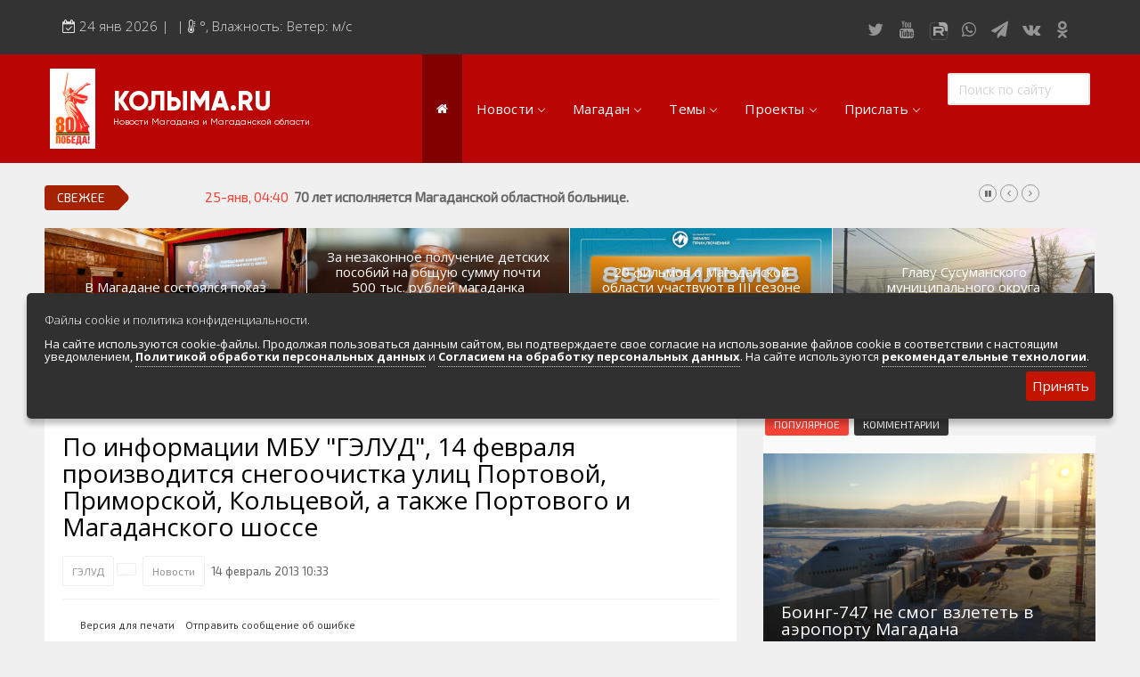

--- FILE ---
content_type: text/html; charset=windows-1251
request_url: https://kolyma.ru/news/31903-po-informacii-mbu-gyelud-14-fevralya-proizvoditsya-snegoochistka-ulic-portovoj-primorskoj-kolcevoj-a-takzhe-portovogo-i-magadanskogo-shosse.html
body_size: 29046
content:
<!doctype html>
<html lang="ru" class="no-js">
<head>
<meta http-equiv="X-UA-Compatible" content="IE=edge">
<meta name="viewport" content="width=device-width, initial-scale=1, shrink-to-fit=no">
<meta charset="windows-1251">
<meta charset="windows-1251">
<title>По информации МБУ "ГЭЛУД", 14 февраля производится снегоочистка улиц Портовой, Приморской, Кольцевой, а также Портового и Магаданского шоссе &raquo; КОЛЫМА.RU Новости Магадана и Магаданской области</title>
<meta name="description" content="На дорогах города работает 28 единиц техники ГЭЛУД.Сводка о снегоуборке в Магадане на 14 февраля 2013 г.   По информации МБУ ГЭЛУД, 14 февраля производится снегоочистка улиц Портовой, Примор">
<meta name="keywords" content="февраля, техники, работает, машина, Внимание, Просьба, дорогах, техника, дворах, шоссе, зеленого, хозяйства, ГЭЛУД, единиц, города, указанных, территориях, часов, социальных, учреждений">
<meta name="author" content="КОЛЫМА-ИНФОРМ">
<meta property="og:site_name" content="КОЛЫМА.RU Новости Магадана и Магаданской области">
<meta property="og:type" content="article">
<meta property="og:title" content="По информации МБУ &quot;ГЭЛУД&quot;, 14 февраля производится снегоочистка улиц Портовой, Приморской, Кольцевой, а также Портового и Магаданского шоссе">
<meta property="og:description" content="На дорогах города работает 28 единиц техники ГЭЛУД.Сводка о снегоуборке в Магадане на 14 февраля 2013 г.   По информации МБУ ГЭЛУД, 14 февраля производится снегоочистка улиц Портовой, Примор">
<meta property="og:url" content="https://kolyma.ru/news/31903-po-informacii-mbu-gyelud-14-fevralya-proizvoditsya-snegoochistka-ulic-portovoj-primorskoj-kolcevoj-a-takzhe-portovogo-i-magadanskogo-shosse.html">
<meta property="og:image" content="http://kolyma.ru/uploads/posts/">
<meta name="news_keywords" content="ГЭЛУД, ">
<link rel="search" type="application/opensearchdescription+xml" href="https://kolyma.ru/engine/opensearch.php" title="КОЛЫМА.RU Новости Магадана и Магаданской области">
<link rel="canonical" href="https://kolyma.ru/news/31903-po-informacii-mbu-gyelud-14-fevralya-proizvoditsya-snegoochistka-ulic-portovoj-primorskoj-kolcevoj-a-takzhe-portovogo-i-magadanskogo-shosse.html">
<link rel="alternate" type="application/rss+xml" title="КОЛЫМА.RU Новости Магадана и Магаданской области" href="https://kolyma.ru/rss.xml">

<script src="/engine/classes/min/index.php?charset=windows-1251&amp;g=general&amp;v=23"></script>
<script src="/engine/classes/min/index.php?charset=windows-1251&amp;f=engine/classes/js/jqueryui.js,engine/classes/js/dle_js.js,engine/classes/masha/masha.js&amp;v=23" defer></script>
	<link rel="shortcut icon" type="image/png" href="/favicon.png"/>
<link rel="stylesheet" type="text/css" href="/templates/Default/css/navigation.css" media="screen">	

<link rel="stylesheet" href="https://stackpath.bootstrapcdn.com/bootstrap/3.4.1/css/bootstrap.min.css" integrity="sha384-HSMxcRTRxnN+Bdg0JdbxYKrThecOKuH5zCYotlSAcp1+c8xmyTe9GYg1l9a69psu" crossorigin="anonymous">

<script src="https://stackpath.bootstrapcdn.com/bootstrap/3.4.1/js/bootstrap.min.js" integrity="sha384-aJ21OjlMXNL5UyIl/XNwTMqvzeRMZH2w8c5cRVpzpU8Y5bApTppSuUkhZXN0VxHd" crossorigin="anonymous"></script>
	
 
	
<link rel="stylesheet" href="https://kolyma.ru/font-awesome/css/font-awesome.css">	
<link rel="stylesheet" href="/templates/Default/css/remodal.css">	
<link rel="stylesheet" href="/templates/Default/css/remodal-default-theme.css">	
<link rel="stylesheet" href="/templates/Default/css/jquery.fancybox.min.css">	
<link rel="stylesheet" href="/templates/Default/css/adaptive-modal.css">	
<link rel="stylesheet" type="text/css" href="/templates/Default/css/elegantfont.css" media="screen">
<link rel="stylesheet" type="text/css" href="/templates/Default/css/font-icon.css" media="screen">
<link rel="stylesheet" type="text/css" href="/templates/Default/css/engine.css" media="screen">	
<link rel="stylesheet" type="text/css" href="/templates/Default/css/owl.carousel.css" media="screen">
<link rel="stylesheet" type="text/css" href="/templates/Default/css/style.css" media="screen">
<link rel="stylesheet" type="text/css" href="/templates/Default/css/twentytwenty.css" media="screen">
<link rel="stylesheet" type="text/css" href="/templates/Default/css/foundation.css" media="screen">
<link rel="stylesheet" type="text/css" href="/templates/Default/css/demoStyleSheet.css" />
<link rel="stylesheet" type="text/css" href="/templates/Default/css/cookie.css" />
	
<link href="https://fonts.googleapis.com/css?family=Open+Sans:300,400,400i,600,700,800" rel='stylesheet'  type='text/css'>
<link href="https://fonts.googleapis.com/css?family=PT+Sans:400,400i,700" rel="stylesheet">
<link href="https://fonts.googleapis.com/css?family=Exo+2&display=swap" rel="stylesheet">
    
<!-- Yandex.RTB -->
<script>window.yaContextCb=window.yaContextCb||[]</script>
<script src="https://yandex.ru/ads/system/context.js" async></script>    
    
<!-- Global site tag (gtag.js) - Google Analytics -->

<script async src="https://www.googletagmanager.com/gtag/js?id=UA-168220900-1"></script>
<script>
  window.dataLayer = window.dataLayer || [];
  function gtag(){dataLayer.push(arguments);}
  gtag('js', new Date());

  gtag('config', 'UA-168220900-1');
</script>

<script src="https://yastatic.net/es5-shims/0.0.2/es5-shims.min.js"></script>
<script src="https://yastatic.net/share2/share.js"></script>
<script src="https://api-maps.yandex.ru/2.1/?load=package.full&lang=ru-RU" type="text/javascript"></script>	

	
<!-- DLE UniForm -->
<link rel="stylesheet" href="/engine/classes/min/index.php?charset=utf-8&f=/templates/Default/uniform/css/uniform.css&114" />
<script src="/engine/classes/min/index.php?charset=utf-8&f=/templates/Default/uniform/js/jquery.magnificpopup.min.js,/templates/Default/uniform/js/jquery.ladda.min.js,/templates/Default/uniform/js/jquery.form.min.js,/templates/Default/uniform/js/uniform.js&114"></script>
<!-- /DLE UniForm -->	
<meta name="yandex-verification" content="8d201ed1e0903e8e" />
    



                    <!-- Rating@Mail.ru counter -->
<script type="text/javascript" crossorigin="anonymous">
var _tmr = window._tmr || (window._tmr = []);
_tmr.push({id: "52126", type: "pageView", start: (new Date()).getTime()});
(function (d, w, id) {
  if (d.getElementById(id)) return;
  var ts = d.createElement("script"); ts.type = "text/javascript"; ts.async = true; ts.id = id;
  ts.src = (d.location.protocol == "https:" ? "https:" : "http:") + "//top-fwz1.mail.ru/js/code.js";
  var f = function () {var s = d.getElementsByTagName("script")[0]; s.parentNode.insertBefore(ts, s);};
  if (w.opera == "[object Opera]") { d.addEventListener("DOMContentLoaded", f, false); } else { f(); }
})(document, window, "topmailru-code");
</script><noscript><div>
<img src="//top-fwz1.mail.ru/counter?id=52126;js=na" style="border:0;position:absolute;left:-9999px;" alt="" />
</div></noscript>
<!-- //Rating@Mail.ru counter -->

</head>
<body>
<div id="contactable"><!-- contactable html placeholder --></div>	
<header class="clearfix">
<nav class="navbar navbar-default navbar-static-top" role="navigation">
	
<div class="top-line">
<div class="container">
<div class="row">
<div class="col-md-9">
<ul class="top-line-list">
<li>
<span class="time-now">
<i class="fa fa-calendar-check-o" aria-hidden="true"></i> 
<script type="text/javascript">
										var mydate=new Date() 
										var year=mydate.getYear() 
										if (year < 1000) year+=1900 
										var day=mydate.getDay() 
										var month=mydate.getMonth() 
										var daym=mydate.getDate() 
										if (daym<10) 
										daym="0"+daym 
										var dayarray=new Array("Вск","Понедельник","Вторник","Среда","Четверг","Пятница","Суббота") 
										var montharray=new Array("янв","фев","мар","апр","мая","июня","июля","августа","сент","октября","ноября","декабря") 
										document.write(""+daym+" "+montharray[month]+" "+year) 
</script>&nbsp;| 
&nbsp;| <i class="fa fa-thermometer-half" aria-hidden="true"></i>
	  
		<span class="degree">°</span>,   Влажность: 

		Ветер:   м/с 
	
	
</span>
</li>
</ul>
</div>
	
<div class="col-md-3">
<ul class="social-icons">
<li><a rel="nofollow" href="https://twitter.com/kolymaweb" class="twitter"><i class="fa fa-twitter"></i></a></li>
<li><a rel="nofollow" href="https://www.youtube.com/c/kolymaweb" class="youtube"><i class="fa fa-youtube"></i></a></li>
	<li><a rel="nofollow" href="https://rutube.ru/channel/2943471/" class="youtube"><img src="/rutube.svg"  width="30px" height="20px">
</a></li>
<li><a rel="nofollow" href="https://chat.whatsapp.com/6hJpJHX1uuz8vfkQiO2LLN" class="dribble"><i class="fa fa-whatsapp"></i></a></li>
<li><a rel="nofollow" href="https://telegram.me/kolymanews" class="telegram"><i class="fa fa-send"></i></a></li>
<li><a rel="nofollow" href="https://vk.com/kolymaru" class="vk"><i class="fa fa-vk"></i></a></li>
<li><a rel="nofollow" href="https://ok.ru/kolyma" class="vk"><i class="fa fa-odnoklassniki"></i></a></li>	
	
</ul>
</div>
</div>
</div>
</div>
</div>
</div>
</nav>
</header>


<div class="topfonmenu">   
<nav id="navigation" class="navigation  sticky-top navigation-justified">
<div class="navigation-header">
<div class="navigation-brand-text">
<a href="/">КОЛЫМА.RU</a>
<div  class="navigation-brandsm-text">
<a class="navigation-brandsm-text"href="/">Новости Магадана и Магаданской области</a>
</div>
</div>

<div class="navigation-button-toggler">
<i class="hamburger-icon"></i>
</div>
</div>
    

<div class="navigation-body">
<div class="navigation-body-header"><img src="/80.png" style="margin-right: 20px" >
<div class="navigation-brand-text">
<a href="/">КОЛЫМА.RU</a><div  class="navigation-brandsm-text">
Новости Магадана и Магаданской области
</div>
</div>
<span class="navigation-body-close-button">&#10005;</span>
</div>
	
<ul class="navigation-menu">
<li class="navigation-item is-active">
<a class="navigation-link" href="/"><i class="fa fa-home" style="font-size: 14px" aria-hidden="true"></i></a>
</li>
            
            
<li class="navigation-item">
<a class="navigation-link" href="#">Новости</a>
<div class="navigation-megamenu">
    <div class="navigation-megamenu-container">
        <div class="navigation-row">
            <div class="navigation-col">
                <ul class="navigation-list">
<li><a href="/lastnews">ВСЯ ЛЕНТА НОВОСТЕЙ</a></li>
<li><a href="/index.php?do=cat&category=politic">Власть и политика</a></li>
<li><a href="/index.php?do=cat&category=economika">Экономика и бизнес</a></li>
<li><a href="/index.php?do=cat&category=sport">Спорт</a>
<li><a href="/index.php?do=cat&category=zdorovie">Здоровье</a></li>
                </ul>
            </div>
            <div class="navigation-col">
                <ul class="navigation-list">
<li><a href="/index.php?do=cat&category=obshestvo">Общество</a></li>
<li><a href="/index.php?do=cat&category=culturenews">Культура и искусство</a></li>
<li><a href="/index.php?do=cat&category=obrazovanie">Образование</a></li>
<li><a href="/index.php?do=cat&category=transport">Транспорт</a></li>
<li><a href="/index.php?do=tags&tag=%23%CF%EE%E6%E0%F0">Сводки по пожарам</a></li>
<li><a href="/index.php?do=cat&category=press">Обзоры прессы</a></li>                    
                </ul>
            </div>
            <div class="navigation-col">
                <ul class="navigation-list">
<li><a href="/index.php?do=cat&category=zhkh">Новости ЖКХ</a></li>
<li><a href="/news/proishestvia/">Происшествия</a></li>	
<li><a href="/index.php?do=cat&category=transport">Золото</a></li>
<li><a href="/index.php?do=cat&category=ecologia">Экология</a></li>
<li><a href="/index.php?do=tags&tag=Видеорепортажи">Видеорепортажи</a></li>
                </ul>
            </div>
            <div class="navigation-col">
                <ul class="navigation-list">
<li><a href="/index.php?do=tags&tag=ДФО">ДФО</a></li>	
<li><a href="/index.php?do=tags&tag=%23%D1%E2%EE%E4%EA%E0">Сводка происшествий</a></li>
<li><a href="/index.php?do=cat&category=persona">Персона дня</a></li>	
<li><a href="/index.php?do=xfsearch&xf=fotogal">Фоторепортажи</a></li>
<li><a href="/index.php?do=cat&category=fotoreportazh">Фотоархив агентства</a></li>
<li><a href="/index.php?do=cat&category=video">Весь видеоархив агентства</a></li>
                </ul>
            </div>
        </div>
    </div>
</div>
</li>
            
            
            
            
            
            <li class="navigation-item">
                <a class="navigation-link" href="#">Магадан</a>
                <div class="navigation-megamenu">
    <div class="navigation-megamenu-container">
        <div class="navigation-row">
            <div class="navigation-col">
                <ul class="navigation-list">
<LI><a href="/index.php?do=cat&category=magadanvideo">Видео о Магадане и Колыме</a></LI>					
			   <LI><A href="/magadan/index.php">Общие сведения</A> </LI>
<LI><A href="/magadan/index.php?do=cat&category=hist">История города и региона</A> </LI>
<LI><A href="/magadan/index.php?newsid=274">Герб и флаг Магадана и региона</A></LI>
<LI><A href="/magadan/index.php?do=cat&category=gov">Местная власть</A></LI>
<LI><A href="/magadan/index.php?do=cat&category=nature">Природа и климат</A></LI>
<LI><A href="/magadan/index.php?do=cat&category=economica">Экономика региона и Магадана</A></LI>
<LI><A href="/magadan/index.php?do=cat&category=transport">Транспортная инфраструктура</A></LI>					
<LI><a href="/magadan/index.php?do=cat&category=pochet">Их надо знать. Галерея славы Колымы</a></LI>
<LI><a href="/index.php?do=cat&category=magadan-dst">Достопримечательности Магадана и области</a></LI>
<LI><a href="/index.php?newsid=24800">Туристическик маршруты</a></LI>
                </ul>
            </div>
            <div class="navigation-col">
                <ul class="navigation-list">
					<LI><A href="/magadan/index.php?do=cat&category=region">Города и поселки региона</A></LI>
<LI><A href="/magadan/index.php?do=cat&category=culture">Культура и искусство</A></LI>
<LI><A href="/magadan/index.php?do=cat&category=education">Образование</A></LI>
<LI><A href="/magadan/index.php?do=cat&category=nauka">Наука</A></LI>					
<LI><A href="/magadan/index.php?do=cat&category=resurs">Природные ресурсы</A></LI>
<LI><A href="/magadan/index.php?do=cat&category=smi">СМИ города и региона</A></LI>
<LI><A href="/index.php?do=cat&category=tourizm">Туризм в регионе</A></LI>
<LI><A  rel="nofollow" href="http://maps.kolyma.ru/">Интерактивная карта</A></LI>
<LI><A href="/magadan/index.php?newsid=500">Песни о Колыме</A></LI>
<LI><A href="/index.php?do=cat&category=screensaver">Хранители экрана. Заставки</A></LI>
<li><a href="/index.php?do=static&page=webcam">Онлайн вебкамеры в Магадане</a></li>					
                </ul>
            </div>
            <div class="navigation-col">
                <ul class="navigation-list">
<LI><A href="/magadan/index.php?do=cat&category=energo">Энергетика Колымы</A></LI>
<LI><A rel="nofollow" href="http://mag-city.ru">Фотоальбом</A></LI>
<LI><a href="/magadan/index.php?do=cat&category=gulag">Гулаг - колыма</a></LI>
<LI><a href="/index.php?do=cat&category=nashi">Наши колымчане и магаданцы</a></LI>	
<LI><A href="/index.php?do=cat&category=who">Кто есть кто в регионе</A></LI>
<LI><a href="/magadan/index.php?do=cat&category=litra">Литературные произведения</a></LI>
<LI><a href="/magadan/index.php?do=cat&category=sport">Спортивная жизнь</a></LI>
<LI><a href="/index.php?do=cat&category=mgdmh">Кинохроника Магадана</a></LI>
<LI><a href="/index.php?do=cat&category=3d">3D районы города</a></LI>
<LI><a rel="nofollow" href="http://photo.kolyma.ru">Фотоальбом</a></LI>
                </ul>
            </div>
            <div class="navigation-col">
                <ul class="navigation-list">
						<li><a href="/index.php?do=cat&category=an">Мероприятия в городе</a></li>
<li><A href="/index.php?newsid=10442">Расписание аэропорта Магадан 2019-2020</A></li>
<li><A href="/index.php?newsid=82368">Расписание городских автобусов 2019</A></li>
<li><A href="/index.php?do=cat&category=hotels">Гостиницы города</A></li>
<li><A href="/index.php?do=cat&category=bank">Банки города</A></li>
<li><A href="/index.php?do=cat&category=cinema">Киноафиша, репертуар</A></li>
<li><a class="menu" href="/magadan/index.php?do=cat&category=mps">Маршруты. Улицы, остановки</a></li>
<li><a class="menu" href="/index.php?do=cat&category=phone">Телефоны</a></li>
<li><a class="menu" href="/index.php?newsid=82370">Автобусы Магадан – Аэропорт</a></li>
 <li><a class="menu" href="/index.php?newsid=79624">Таблица приливов отливов</a></li>
                </ul>
            </div>
        </div>
    </div>
</div>
            </li>
            
            


<li class="navigation-item">
                <a class="navigation-link" href="#">Темы</a>
                <div class="navigation-megamenu">
    <div class="navigation-megamenu-container">
        <div class="navigation-row">
            <div class="navigation-col">
                <ul class="navigation-list">
<li><a href="/index.php?do=tags&tag=Полетели">Полетели</a></li>
<li><a href="/index.php?do=tags&tag=Нацпроект">Нацпроект</a></li>
<li><a href="/index.php?do=tags&tag=Дальневосточный гектар">Дальневосточный гектар</a>
<li><a href="/index.php?do=tags&tag=Золото">Золото</a></li>
<li><a href="/index.php?do=tags&tag=Медведи рядом">Медведи рядом</a></li>
<li><a href="/index.php?do=tags&tag=Долги платить">Долги платить</a></li>
<li><a href="/index.php?do=tags&tag=Промсезон">Промсезон</a></li>
<li><a href="/index.php?do=tags&tag=Губернатор">Губернатор</a></li>
<li><a href="/index.php?do=tags&tag=Наркоте нет">Наркоте нет</a></li>					
<li><a href="/index.php?do=tags&tag=Аэропорт">Аэропорт Магадан</a></li>			
<li><a href="/index.php?do=tags&tag=Полицейских не бить">Полицейских не бить</a></li>			
<li><a href="/index.php?do=tags&tag=Сельское хозяйство">Сельское хозяйство</a></li>						
<li><a href="/index.php?do=tags&tag=ДТП">Аварии ДТП</a></li>							
					
                </ul>
            </div>
            <div class="navigation-col">
                <ul class="navigation-list">
<li><a href="/index.php?do=tags&tag=Зона">Зона</a></li>
<li><a href="/index.php?do=tags&tag=Старательский фарт">Старательский фарт</a></li>
<li><a href="/index.php?do=tags&tag=Такие собаки">Такие собаки</a></li>
<li><a href="/index.php?do=tags&tag=Наши Победы">Наши Победы</a></li>
<li><a href="/index.php?do=tags&tag=Туризм">Туризм</a></li>
<li><a href="/index.php?do=tags&tag=Зарплата">Зарплата</a></li>
<li><a href="/index.php?do=tags&tag=КМНС">КМНС</a></li>
<li><a href="/index.php?do=tags&tag=Кванториум">Кванториум</a></li>					
					<li><a href="/index.php?do=tags&tag=Визит">Визит</a></li>	
					<li><a href="/index.php?do=tags&tag=Благоустройство">Благоустройство</a></li>					
					<li><a href="/index.php?do=tags&tag=Ипотека">Ипотека</a></li>							
<li><a href="/index.php?do=tags&tag=РГШ">Горнолыжная школа</a></li>						
<li><a href="/index.php?do=tags&tag=Алименты">Алименты</a></li>							
					
                </ul>
            </div>
            <div class="navigation-col">
                <ul class="navigation-list">
<li><a href="/index.php?do=tags&tag=Путина">Путина</a></li>
<li><a href="/index.php?do=tags&tag=Ипотека">Ипотека</a></li>	
<li><a href="/index.php?do=tags&tag=Не бухай">Не бухай</a></li>
<li><a href="/index.php?do=tags&tag=Магаданский крематорий">Магаданский крематорий</a></li>
<li><a href="/index.php?do=tags&tag=Кванториум">Кванториум</a></li>
<li><a href="/index.php?do=tags&tag=Росгвардия">Росгвардия</a></li>
<li><a href="/index.php?do=tags&tag=Убийство">Убийство</a></li>
<li><a href="/index.php?do=tags&tag=УМВД">УМВД</a></li>
					<li><a href="/index.php?do=tags&tag=Косторезы">Косторезы Магадана</a></li>
					<li><a href="/index.php?do=tags&tag=Профсоюз">Профсоюзы</a></li>					
	<li><a href="/index.php?do=tags&tag=Соцподдержка">Соцподдержка</a></li>						
	<li><a href="/index.php?do=tags&tag=Рыбу ловим">Рыбу ловим</a></li>	
                    <li><a href="/index.php?do=cat&category=instagram">Магадан в Instagram</a></li>
                </ul>
            </div>
            <div class="navigation-col">
                <ul class="navigation-list">
                    
<li><a href="/index.php?do=tags&tag=Дороги">Дороги трасса Колымы</a></li>	
<li><a href="/index.php?do=tags&tag=Розыск">Розыск</a></li>
<li><a href="/index.php?do=tags&tag=Только у нас">Только у нас</a></li>	
<li><a href="/index.php?do=tags&tag=Омбудсмен">Омбудсмен</a></li>	
<li><a href="/index.php?do=tags&tag=Талая">Санаторий "Талая"</a></li>
<li><a href="/index.php?do=tags&tag=Отопительный сезон">Отопительный сезон</a></li>
<li><a href="/index.php?do=tags&tag=Работа">Работа</a></li>
<li><a href="/index.php?do=tags&tag=Мошенники">Мошенники</a></li>					
					<li><a href="/index.php?do=tags&tag=Интернет">Интернет</a></li>
	<li><a href="/index.php?do=tags&tag=Жилье">Жилье</a></li>					
<li><a href="/index.php?do=tags&tag=Не мусорить">Не мусорить</a></li>
<li><a href="/index.php?do=tags&tag=Браконьеры">Браконьеры</a></li>					
                </ul>
            </div>
        </div>
    </div>
</div>
</li>
            
            
            
            
            
<li class="navigation-item"><a class="navigation-link" href="#">Проекты</a>
<ul class="navigation-dropdown navigation-dropdown-left">
<li><a class="navigation-dropdown-link" href="https://t.me/kolymaveb">Интересное о Магадане и Колыме</a></li>
    <li><a class="navigation-dropdown-link" href="https://pobeda.kolyma.ru/">Военная Слава Колымы</a></li>
    <li><a class="navigation-dropdown-link" href="https://tour.kolyma.ru/">Туристический портал Магадана и Колымы</a></li>
    <li><a class="navigation-dropdown-link" href="https://market.kolyma.ru/">Доска бесплатных объявлений</a></li>
    <li><a class="navigation-dropdown-link" href="/index.php?do=cat&category=sleng">Как говорят в Магадане. Сленговый словарь</a></li>
	<li><a class="navigation-dropdown-link" href="/index.php?do=cat&category=greatday">День в истории Магадана</a></li>
<li><a class="navigation-dropdown-link" href="/index.php?do=cat&category=blog">Колымские колонки</a></li>
<li><a class="navigation-dropdown-link" href="/index.php?do=cat&category=an">Афиша. Выходные в Магадане. </a></li>
<li><a class="navigation-dropdown-link" rel="nofollow" href="https://maps.kolyma.ru/">Магадан на карте</a></li>
<li><a class="navigation-dropdown-link" href="/index.php?do=static&page=webcam">Онлайн вебкамеры в Магадане</a></li>	
	
</ul>
</li>

<li class="navigation-item">
    <a class="navigation-link" href="#">Прислать</a>
    <div class="navigation-megamenu navigation-megamenu-half">
        <div class="navigation-megamenu-container">
            Есть интересная новость, видео, фото? Вы можете прислать в нашу редакцию, воспользовавшись несколько способами.<br>
            По <a href="https://api.whatsapp.com/send?phone=79148683229">WhatsApp +79148683229</a>. 
			Через  <a href="/index.php?do=feedback">форму обратной связи</a> или просто по электронной почте kolyma-inform@yandex.ru
        </div>
    </div>
</li>
	<div class="yandex1200none">
	<li class="navigation-item">
    <a class="navigation-link" href="#">Доска объявлений</a>
    <div class="navigation-megamenu navigation-megamenu-half">
        <div class="navigation-megamenu-container">
            
             <a href="https://market.kolyma.ru/">Магадан и Магаданская область. Доска бесплатных объявлений. К вашим услугам мощный личный кабинет управления объявлениями, размещения фото и видео, внутренняя переписка с авторами объявлений, продвижение по соцсетям. Отметки на карте и многое другое. </a>. 
			
        </div>
    </div>
</li>
	</div>
	
	
<div class="yandex1200none">
<li class="navigation-item">
    <a class="navigation-link" href="#">Мы в соцсетях</a>
    <div class="navigation-megamenu navigation-megamenu-half">
        <div class="navigation-megamenu-container">
            <ul class="social-iconsmenu">
<li><a rel="nofollow" href="https://twitter.com/kolymaweb" class="twitter"><i class="fa fa-twitter"></i></a></li>
<li><a rel="nofollow" href="https://www.youtube.com/c/kolymaweb" class="youtube"><i class="fa fa-youtube"></i></a></li>
<li><a rel="nofollow" href="https://rutube.ru/channel/2943471/" class="youtube"><img src="/rutube.svg"  width="30px" height="20px">				
<li><a rel="nofollow" href="https://chat.whatsapp.com/6hJpJHX1uuz8vfkQiO2LLN" class="dribble"><i class="fa fa-whatsapp"></i></li></a>
<li><a rel="nofollow" href="https://telegram.me/kolymanews" class="telegram"><i class="fa fa-send"></i></a></li>
<li><a rel="nofollow" href="https://vk.com/kolymaru" class="vk"><i class="fa fa-vk"></i></a></li>
<li><a rel="nofollow" href="https://ok.ru/kolyma" class="vk"><i class="fa fa-odnoklassniki"></i></a></li>	
</ul>
        </div>
    </div>
</li>	
</div>


 <li class="navigation-item is-active">
                 <div class="navigation-body-section">
            <form class="navigation-inline-form" role="search" method="post">
            <input type="hidden" name="do" value="search" />
				<input type="hidden" name="subaction" value="search" />
                <input class="navigation-input" type="text" id="story" name="story" placeholder="Поиск по сайту" style="width:160px">
             
            </form>
        </div>
            </li>
        </ul>
    </div>
</nav>
		</div>  
<div id="container">
	
<section class="heading-news2">

<!-- Мобильный в шапке везде   -->		
	
<div class="yandex2560none">
			<!-- Yandex.RTB R-A-189097-10 -->
<div id="yandex_rtb_R-A-189097-10"></div>
<script type="text/javascript">
    (function(w, d, n, s, t) {
        w[n] = w[n] || [];
        w[n].push(function() {
            Ya.Context.AdvManager.render({
                blockId: "R-A-189097-10",
                renderTo: "yandex_rtb_R-A-189097-10",
                async: true
            });
        });
        t = d.getElementsByTagName("script")[0];
        s = d.createElement("script");
        s.type = "text/javascript";
        s.src = "//an.yandex.ru/system/context.js";
        s.async = true;
        t.parentNode.insertBefore(s, t);
    })(this, this.document, "yandexContextAsyncCallbacks");
</script><br>
</div>

<div class="poisk"><form role="search" method="post">
<input type="hidden" name="do" value="search" />
<input type="hidden" name="subaction" value="search" />
<input type="text" id="story" name="story" placeholder="Поиск по сайту" style="width:100%">
</form></div>

<!-- Десктоп под верхнем меню реклама от 1076 -->		
	

        

<div class="ticker-news-box"><span class="breaking-news">Свежее</span>
<ul id="js-news">
<li class="news-item"><span class="time-news">25-янв, 04:40</span>  <a href="https://kolyma.ru/news/greatday/144058-70-let-ispolnyaetsya-magadanskoy-oblastnoy-bolnice.html">70 лет исполняется Магаданской областной больнице.</a></li>
<li class="news-item"><span class="time-news">24-янв, 17:50</span>  <a href="https://kolyma.ru/news/obrazovanie/144059-v-magadane-nagradili-pobediteley-municipalnogo-etapa-vserossiyskoy-olimpiady-shkolnikov.html">В Магадане наградили победителей муниципального этапа Всероссийской олимпиады школьников.</a></li>
<li class="news-item"><span class="time-news">24-янв, 13:44</span>  <a href="https://kolyma.ru/news/144061-yuriy-trutnev-dalniy-vostok-vypolnyaet-porucheniya-prezidenta-rossii.html">Юрий Трутнев: Дальний Восток выполняет поручения Президента России</a></li>
<li class="news-item"><span class="time-news">24-янв, 13:17</span>  <a href="https://kolyma.ru/news/144060-v-selah-balagannoe-i-talon-otmenen-rezhim-funkcionirovaniya-chrezvychaynaya-situaciya.html">В сёлах Балаганное и Талон отменён режим функционирования «Чрезвычайная ситуация».</a></li>
    
</ul></div>

    

<div class="yandex767none">
<div class="redmain"><div class="iso-call heading-news-box"><div class="image-slider snd-size">	</div>
<div class="news-post image-post default-size">

<div style="background:url(/templates/Default/dleimages/no_image.jpg);background-size:cover;height:100%;">
<img class="xfieldimage imagenewsshort" src="/uploads/posts/2026-01/1769120160_org_dsc_63681.jpg" alt="">
</div>

<div class="hover-box">
<div class="inner-hover">
<div class="h12"><a href="https://kolyma.ru/news/main1/144024-v-magadane-sostoyalsya-pokaz-luchshih-raboty-gorodskogo-konkursa-lyubitelskogo-kino.html">В Магадане состоялся показ лучших работы городского конкурса любительского кино.</a></div>
<ul class="post-tags">
<li><span>23-янв, 10:16</span></li>
</ul>
</div></div>
    
</div><div class="news-post image-post default-size">

<div style="background:url(/templates/Default/dleimages/no_image.jpg);background-size:cover;height:100%;">
<img class="xfieldimage imagenewsshort" src="/uploads/posts/2026-01/1769122001_02.jpg" alt="">
</div>

<div class="hover-box">
<div class="inner-hover">
<div class="h12"><a href="https://kolyma.ru/news/main1/144027-za-nezakonnoe-poluchenie-detskih-posobiy-na-obschuyu-summu-pochti-500-tys-rubley-magadanka-osuzhdena-k-realnomu-lisheniyu-svobody.html">За незаконное получение детских пособий на общую сумму почти 500 тыс. рублей магаданка осуждена к реальному лишению свободы</a></div>
<ul class="post-tags">
<li><span>23-янв, 09:45</span></li>
</ul>
</div></div>
    
</div><div class="news-post image-post default-size">

<div style="background:url(/templates/Default/dleimages/no_image.jpg);background-size:cover;height:100%;">
<img class="xfieldimage imagenewsshort" src="/uploads/posts/2026-01/1769034779_org_kartinka_dlya_saitov.jpg" alt="">
</div>

<div class="hover-box">
<div class="inner-hover">
<div class="h12"><a href="https://kolyma.ru/news/143991-20-filmov-o-magadanskoy-oblasti-uchastvuyut-v-iii-sezone-konkursa-dalniy-vostok-zemlya-priklyucheniy.html">20 фильмов о Магаданской области участвуют в III сезоне конкурса «Дальний Восток – Земля приключений»</a></div>
<ul class="post-tags">
<li><span>22-янв, 09:35</span></li>
</ul>
</div></div>
    
</div><div class="news-post image-post default-size">

<div style="background:url(/templates/Default/dleimages/no_image.jpg);background-size:cover;height:100%;">
<img class="xfieldimage imagenewsshort" src="/uploads/posts/2026-01/1768886606_sl.jpg" alt="">
</div>

<div class="hover-box">
<div class="inner-hover">
<div class="h12"><a href="https://kolyma.ru/news/main1/143938-glavu-susumanskogo-municipalnogo-okruga-magadanskoy-oblasti-vyberut-v-fevrale.html">Главу Сусуманского муниципального округа Магаданской области выберут в феврале</a></div>
<ul class="post-tags">
<li><span>21-янв, 14:52</span></li>
</ul>
</div></div>
    
</div>
</div></div></div><div class="bottompx"></div>

			
			



</section>
    
    <!-- Мобильный под главными новостями в 767-991-->		
	
	
	

		

	
<!--                   НАЧАЛО СТРАНИЦ ВТОРОГО УРОВНЯ                          -->
	
	

	
	


		<div class="row">
		<div class="col-sm-8">
				<div class="block-content">
					
				
					
				<div id='dle-content'><div itemscope itemtype=https://schema.org/NewsArticle>


	<link itemprop="mainEntityOfPage" href="https://kolyma.ru/news/31903-po-informacii-mbu-gyelud-14-fevralya-proizvoditsya-snegoochistka-ulic-portovoj-primorskoj-kolcevoj-a-takzhe-portovogo-i-magadanskogo-shosse.html">
    <div itemprop="publisher" itemscope itemtype="https://schema.org/Organization">
 
        <meta itemprop="name" content="Магадан и Колыма">
    </div>

       <div itemscope itemtype="https://schema.org/ImageObject">
			<div itemprop="image" content=""></div>
            <meta itemprop="width" content="800">
            <meta itemprop="height" content="420">
        </div>

<script type="text/javascript">
        // Как только будет загружен API и готов DOM, выполняем инициализацию
        ymaps.ready(init);
 
        function init () {
            // Создание экземпляра карты и его привязка к контейнеру с
            // заданным id ("map")
            var myMap = new ymaps.Map('map', {
                    // При инициализации карты, обязательно нужно указать
                    // ее центр и коэффициент масштабирования
                    center: [], // 
                    zoom: 16,
                    type: 'yandex#hybrid'
     
        }, {
            searchControlProvider: 'yandex#search'
        
                });
                
                myMap.behaviors.disable('scrollZoom');
                
				// Создание метки 
			var myPlacemark = new ymaps.Placemark(
			// Координаты метки
			[],    
			{ 
            hintContent: '' 
            
        }    
			);
			
					
			myMap.controls.add('zoomControl', {
    size: "small"
});
 
		// Добавление метки на карту
		myMap.geoObjects.add(myPlacemark);
 
 
        }</script>

<div class="single-post-box">
<div class="title-post">
<h1 itemprop="headline name">По информации МБУ &quot;ГЭЛУД&quot;, 14 февраля производится снегоочистка улиц Портовой, Приморской, Кольцевой, а также Портового и Магаданского шоссе</h1>

<div class="post-tags-box">
<ul class="tags-box">
<li itemprop="keywords"><span><a href="https://kolyma.ru/tags/%C3%DD%CB%D3%C4/">ГЭЛУД</a></span> <span><a href="https://kolyma.ru/tags//"></a></span></li>
<li itemprop="genre"><a href="https://kolyma.ru/news/">Новости</a></li>
<meta itemprop="datePublished" content="14 февраль 2013 10:33">


<li>14 февраль 2013 10:33  
</li>
</ul>
</div>
</div>
	



<div class="fullnews">

<div class="dateall">


<a href="https://kolyma.ru/news/print:page,1,31903-po-informacii-mbu-gyelud-14-fevralya-proizvoditsya-snegoochistka-ulic-portovoj-primorskoj-kolcevoj-a-takzhe-portovogo-i-magadanskogo-shosse.html" rel="nofollow">Версия для печати</a>&nbsp;&nbsp;&nbsp; <a href="javascript:void(0)" onclick="PressLink()">Отправить сообщение об ошибке</a>
</div>
<br>

	
<div itemprop="articleBody"> МАГАДАН. КОЛЫМА-ИНФОРМ. <b>Сводка о снегоуборке в Магадане на 14 февраля 2013 г.</b><br> <br>По информации МБУ "ГЭЛУД", 14 февраля производится снегоочистка улиц Портовой, Приморской, Кольцевой, а также Портового и Магаданского шоссе.<br> <br>Внимание! В ночное время с 21.00 до 9.00 будет идти снеговывозка на улицах Наровчатова, Полярной и Колымском шоссе.<br>Просьба к владельцам автомобилей: не парковать машины вдоль проезжих частей!<br> <br>На дорогах города работает 28 единиц техники ГЭЛУД: автогрейдер – 3 ед., щетка подметалоуборочная – 2 ед., самосвал - 8 ед., снегоуборочная машина – 1 ед., фронтальный погрузчик - 3 ед., бульдозер - 3 ед., поливомоечная машина (для промыва наледи) - 2 ед., комбинированная дорожная машина - 6 ед.<br> <br>Внимание! С 11 по 15 февраля Комбинатом зеленого хозяйства проводится поквартальная расчистка дворовых территорий от снега по адресам:<br>- Набережная реки Магаданки, 1;1А;3;3А;5.<br>- Проспект Ленина, 2А.<br>- Советская, 5;7. <br>- Пролетарская, 3 кор.1;2.<br> <br>Просьба к жителям домов: не оставлять автотранспорт в указанных дворах с 9 до 17 часов!<br> <br>На территориях социальных учреждений, во дворах, скверах и на тротуарах областного центра работает 21 единица техники Комбината зеленого хозяйства: тяжелая техника – 7 ед., легкая техника – 2 ед., КамАЗ - 4 ед., ЗИЛ – 4 ед., щетки –  1 ед., эвакуатор – 1 ед., пескоразбрасыватели: большие - 1 ед., малые – 1 ед. Кроме того, расчисткой улиц занимается 47 рабочих. В ночную смену будут работать: погрузчики  – 1 ед., КамАЗы – 2 ед.<br>П<br>ресс-служба мэрии г.Магадана.</div>
		
	

		
<div class="fullgal"></div>

		
<h6>
</h6>
<table border="0" width="100%"><tr><td></td></tr></table>					
					

<div class="socwgr">
<ul>
<li class="maxs"><a rel="nofollow" href="https://max.ru/kolyma" style="text-decoration: none">Мы в Max</a></li>
<li class="telega"><a rel="nofollow" href="https://telegram.me/kolymanews" style="color:#ffffff;text-decoration: none"><i class="fa fa-send"></i> Telegram</a></li>
<li class="what"><a rel="nofollow" href="https://chat.whatsapp.com/6hJpJHX1uuz8vfkQiO2LLN" style="color:#ffffff;text-decoration: none"><i class="fa fa-whatsapp"></i> Whatsapp</a></li>
<li class="what"><a rel="nofollow" href="https://rutube.ru/channel/2943471/" class="youtube">Rutube</a></li>    


<li class="telega"><a rel="nofollow" href="https://t.me/kolymaveb" style="color:#ffffff;text-decoration: none"><i class="fa fa-send"></i> Интересный Магадан</a></li>    
    <li class="odnn"><a rel="nofollow" href="https://ok.ru/kolyma" style="color:#ffffff;text-decoration: none"><i class="fa fa-odnoklassniki"></i> ОК</a></li>  
    
    
</ul>
</div>
<table border="0" width="100%"><tr><td></td></tr></table>
		


<script type="text/javascript">(function(w,doc) {
if (!w.__utlWdgt ) {
    w.__utlWdgt = true;
    var d = doc, s = d.createElement('script'), g = 'getElementsByTagName';
    s.type = 'text/javascript'; s.charset='UTF-8'; s.async = true;
    s.src = ('https:' == w.location.protocol ? 'https' : 'http')  + '://w.uptolike.com/widgets/v1/uptolike.js';
    var h=d[g]('body')[0];
    h.appendChild(s);
}})(window,document);
</script>
    
<div data-mobile-view="true" data-share-size="30" data-like-text-enable="false" data-background-alpha="0.0" data-pid="1861404" data-mode="share" data-background-color="#ffffff" data-share-shape="round-rectangle" data-share-counter-size="12" data-icon-color="#ffffff" data-mobile-sn-ids="vk.tw.ok.wh.tm.vb." data-text-color="#ffffff" data-buttons-color="#ffffff" data-counter-background-color="#ffffff" data-share-counter-type="separate" data-orientation="horizontal" data-following-enable="false" data-sn-ids="vk.ok.wh.tm.vb." data-preview-mobile="false" data-selection-enable="false" data-exclude-show-more="true" data-share-style="10" data-counter-background-alpha="1.0" data-top-button="true" class="uptolike-buttons" ></div>		
				
    

	
<hr>

<table border="0" width="100%"><tr><td></td></tr>	</table>

		<!-- Yandex.RTB R-A-189097-1 В фуллстори десктоп -->
<!-- Yandex.RTB R-A-189097-1 -->
<div id="yandex_rtb_R-A-189097-1"></div>
<script type="text/javascript">
    (function(w, d, n, s, t) {
        w[n] = w[n] || [];
        w[n].push(function() {
            Ya.Context.AdvManager.render({
                blockId: "R-A-189097-1",
                renderTo: "yandex_rtb_R-A-189097-1",
                async: true
            });
        });
        t = d.getElementsByTagName("script")[0];
        s = d.createElement("script");
        s.type = "text/javascript";
        s.src = "//an.yandex.ru/system/context.js";
        s.async = true;
        t.parentNode.insertBefore(s, t);
    })(this, this.document, "yandexContextAsyncCallbacks");
</script>

</div>
	
<br>
	
	
	

	<div class="comment-form-box">
		
		<!--dlecomments-->
		<!--dlenavigationcomments-->
	</div>
	<div class="contact-form-box">
			<!--dleaddcomments-->
	</div>
</div>

<div class="rowrel">
<div class="row">
<br>
<div class="title-section">
<div class="title-sectioncat"><span>Новости по теме</span></div>
</div>

 <div class="col-md-4">
             <div class="card">
 

<div class="grownewstitulhot">
<a href="https://kolyma.ru/news/32829-po-informacii-mbu-gyelud-22-marta-proizvoditsya-snegoochistka-ulic-lenina-luksa-boldyreva-popova-naberezhnoj-reki-magadanki.html"></a>
<div class="titulsloi">
<div class="titulhotdate2s"><a href="https://kolyma.ru/news/32829-po-informacii-mbu-gyelud-22-marta-proizvoditsya-snegoochistka-ulic-lenina-luksa-boldyreva-popova-naberezhnoj-reki-magadanki.html">22.03.2013</a></div>

 




</div>
</div>

<div style="clear: left"></div>	
<div class="post-contentrel">
<div class="titleshort"><a href="https://kolyma.ru/news/32829-po-informacii-mbu-gyelud-22-marta-proizvoditsya-snegoochistka-ulic-lenina-luksa-boldyreva-popova-naberezhnoj-reki-magadanki.html">По информации МБУ &quot;ГЭЛУД&quot;, 22 марта производится снегоочистка улиц Ленина, Лукса, Болдырева, Попова, Набережной реки Магаданки</a></div>
<ul class="post-tags">
</ul><div class="titultags"><a href="https://kolyma.ru/news/">Новости</a></div>
</div>
				 
             </div>
          </div>
 <div class="col-md-4">
             <div class="card">
 

<div class="grownewstitulhot">
<a href="https://kolyma.ru/news/zhkh/32424-po-informacii-mbu-gyelud-5-marta-proizvoditsya-snegoochistka-ulicy-transportnoj-3-go-transportnogo-pereulka.html"></a>
<div class="titulsloi">
<div class="titulhotdate2s"><a href="https://kolyma.ru/news/zhkh/32424-po-informacii-mbu-gyelud-5-marta-proizvoditsya-snegoochistka-ulicy-transportnoj-3-go-transportnogo-pereulka.html">05.03.2013</a></div>

 




</div>
</div>

<div style="clear: left"></div>	
<div class="post-contentrel">
<div class="titleshort"><a href="https://kolyma.ru/news/zhkh/32424-po-informacii-mbu-gyelud-5-marta-proizvoditsya-snegoochistka-ulicy-transportnoj-3-go-transportnogo-pereulka.html">По информации МБУ &quot;ГЭЛУД&quot;, 5 марта производится снегоочистка улицы Транспортной, 3-го Транспортного переулка</a></div>
<ul class="post-tags">
</ul><div class="titultags"><a href="https://kolyma.ru/news/"></a>  <a href="https://kolyma.ru/news/zhkh/">ЖКХ</a></div>
</div>
				 
             </div>
          </div>
 <div class="col-md-4">
             <div class="card">
 

<div class="grownewstitulhot">
<a href="https://kolyma.ru/news/zhkh/32387-4-marta-proizvoditsya-snegoochistka-ulic-proletarskoj-pervomajskoj-a-takzhe-3-go-transportnogo-pereulka.html"></a>
<div class="titulsloi">
<div class="titulhotdate2s"><a href="https://kolyma.ru/news/zhkh/32387-4-marta-proizvoditsya-snegoochistka-ulic-proletarskoj-pervomajskoj-a-takzhe-3-go-transportnogo-pereulka.html">04.03.2013</a></div>

 




</div>
</div>

<div style="clear: left"></div>	
<div class="post-contentrel">
<div class="titleshort"><a href="https://kolyma.ru/news/zhkh/32387-4-marta-proizvoditsya-snegoochistka-ulic-proletarskoj-pervomajskoj-a-takzhe-3-go-transportnogo-pereulka.html">4 марта производится снегоочистка улиц Пролетарской, Первомайской, а также 3-го Транспортного переулка</a></div>
<ul class="post-tags">
</ul><div class="titultags"><a href="https://kolyma.ru/news/"></a>  <a href="https://kolyma.ru/news/zhkh/">ЖКХ</a></div>
</div>
				 
             </div>
          </div>
 <div class="col-md-4">
             <div class="card">
 

<div class="grownewstitulhot">
<a href="https://kolyma.ru/news/32200-na-dorogax-goroda-magadana-rabotaet-30-edinic-texniki-gyelud.html"></a>
<div class="titulsloi">
<div class="titulhotdate2s"><a href="https://kolyma.ru/news/32200-na-dorogax-goroda-magadana-rabotaet-30-edinic-texniki-gyelud.html">25.02.2013</a></div>

 




</div>
</div>

<div style="clear: left"></div>	
<div class="post-contentrel">
<div class="titleshort"><a href="https://kolyma.ru/news/32200-na-dorogax-goroda-magadana-rabotaet-30-edinic-texniki-gyelud.html">На дорогах города Магадана работает 30 единиц техники ГЭЛУД</a></div>
<ul class="post-tags">
</ul><div class="titultags"><a href="https://kolyma.ru/news/">Новости</a></div>
</div>
				 
             </div>
          </div>
 <div class="col-md-4">
             <div class="card">
 

<div class="grownewstitulhot">
<a href="https://kolyma.ru/news/31643-5-fevralya-proizvoditsya-snegoochistka-ulic-proletarskoj-kolymskoj-rechnoj-kolcevoj-a-takzhe-prospekta-k-marksa.html"></a>
<div class="titulsloi">
<div class="titulhotdate2s"><a href="https://kolyma.ru/news/31643-5-fevralya-proizvoditsya-snegoochistka-ulic-proletarskoj-kolymskoj-rechnoj-kolcevoj-a-takzhe-prospekta-k-marksa.html">05.02.2013</a></div>

 




</div>
</div>

<div style="clear: left"></div>	
<div class="post-contentrel">
<div class="titleshort"><a href="https://kolyma.ru/news/31643-5-fevralya-proizvoditsya-snegoochistka-ulic-proletarskoj-kolymskoj-rechnoj-kolcevoj-a-takzhe-prospekta-k-marksa.html">5 февраля производится снегоочистка улиц Пролетарской, Колымской, Речной, Кольцевой, а также проспекта К. Маркса</a></div>
<ul class="post-tags">
</ul><div class="titultags"><a href="https://kolyma.ru/news/">Новости</a></div>
</div>
				 
             </div>
          </div>
 <div class="col-md-4">
             <div class="card">
 

<div class="grownewstitulhot">
<a href="https://kolyma.ru/news/31273-po-informacii-mbu-gyelud-22-yanvarya-proizvoditsya-snegoochistka-ulic-karla-marksa-ot-yakutskoj-do-kolcevoj-portovoj.html"></a>
<div class="titulsloi">
<div class="titulhotdate2s"><a href="https://kolyma.ru/news/31273-po-informacii-mbu-gyelud-22-yanvarya-proizvoditsya-snegoochistka-ulic-karla-marksa-ot-yakutskoj-do-kolcevoj-portovoj.html">22.01.2013</a></div>

 




</div>
</div>

<div style="clear: left"></div>	
<div class="post-contentrel">
<div class="titleshort"><a href="https://kolyma.ru/news/31273-po-informacii-mbu-gyelud-22-yanvarya-proizvoditsya-snegoochistka-ulic-karla-marksa-ot-yakutskoj-do-kolcevoj-portovoj.html">По информации МБУ &quot;ГЭЛУД&quot;, 22 января производится снегоочистка улиц  Карла Маркса (от Якутской до Кольцевой), Портовой</a></div>
<ul class="post-tags">
</ul><div class="titultags"><a href="https://kolyma.ru/news/">Новости</a></div>
</div>
				 
             </div>
          </div>
</div></div><br>

</div></div>
				</div>
		</div>
            
            
            
             <div class="col-sm-4">
<div class="sidebar">
	
	
	
		
		
<div class="widget tab-posts-widget">
<ul class="category-filter-postsm" id="myTab">
				<li class="active"><a href="#option1" data-toggle="tab">Популярное</a></li>
				
				<li><a href="#option3" data-toggle="tab">Комментарии</a></li>
</ul>
<div class="tab-content">
<div class="tab-pane active" id="option1">
<ul class="list-posts">
<div class="personaandtop768yes">
<div class="personatitul1"><div class="growpersonatitul">
<a href="https://kolyma.ru/news/transport/144013-boing-747-ne-smog-vzletet-v-aeroportu-magadana.html"><img class="xfieldimage imagenewsfull2021" src="/uploads/posts/2026-01/1769059862_747-mgya.jpg" alt=""></a>
<a href="https://kolyma.ru/news/transport/144013-boing-747-ne-smog-vzletet-v-aeroportu-magadana.html"></a>
</div>

<a href="https://kolyma.ru/news/transport/144013-boing-747-ne-smog-vzletet-v-aeroportu-magadana.html"><div class="iexample_text">
<h6>Боинг-747 не смог взлететь в аэропорту Магадана</h6><br>
</div></a>

<div class="date1200yes"><div class="titulvideosloi">
	<div class="titulhotdate21"><a href="/index.php?do=cat&category=news" alt="fgfgfgfg">22.01.2026</a></div>
<div class="titulhotdate21"><a href="https://kolyma.ru/news/"></a>           <a href="https://kolyma.ru/news/transport/">Транспорт</a></div>
	<div class="titulhotdate21"><a href="https://kolyma.ru/tags/%CF%EE%EB%E5%F2%E5%EB%E8/">Полетели</a></div>

 
	

</div>
</div>
</div><div class="shortcustomsloi"><a href="https://kolyma.ru/news/transport/144013-boing-747-ne-smog-vzletet-v-aeroportu-magadana.html">Сегодня самолет «Боинг-747» авиакомпании «Россия» не смог взлететь в аэропорту «Магадан» и выкатился за пределы взлетно-посадочной полосы.</a></div>	<br>
</div>


<div class="personaandtop1200yes">
<div class="personamain21"><div class="growpersonatitul">
<a href="https://kolyma.ru/news/transport/144013-boing-747-ne-smog-vzletet-v-aeroportu-magadana.html"><img class="xfieldimage imagenewsfull2021" src="/uploads/posts/2026-01/1769059862_747-mgya.jpg" alt=""></a>
<a href="https://kolyma.ru/news/transport/144013-boing-747-ne-smog-vzletet-v-aeroportu-magadana.html"></a></div>

<a href="https://kolyma.ru/news/transport/144013-boing-747-ne-smog-vzletet-v-aeroportu-magadana.html"><div class="iexample_text">
<h6>Боинг-747 не смог взлететь в аэропорту Магадана</h6><br>
</div></a>
</div>
<div class="shortnews1"><br>
Сегодня самолет «Боинг-747» авиакомпании «Россия» не смог взлететь в аэропорту «Магадан» и выкатился за пределы взлетно-посадочной полосы.
</div>
</div>



<div class="personaandtop991yes">
<div class="personamain21"><div class="growpersonatitul">
<a href="https://kolyma.ru/news/transport/144013-boing-747-ne-smog-vzletet-v-aeroportu-magadana.html"><img class="xfieldimage imagenewsfull2021" src="/uploads/posts/2026-01/1769059862_747-mgya.jpg" alt=""></a>
<a href="https://kolyma.ru/news/transport/144013-boing-747-ne-smog-vzletet-v-aeroportu-magadana.html"></a></div>
<a href="https://kolyma.ru/news/transport/144013-boing-747-ne-smog-vzletet-v-aeroportu-magadana.html"><div class="iexample_text">
<h6></h6>
</div></a>
</div>
<div class="titlespersonaandtop">
<a href="https://kolyma.ru/news/transport/144013-boing-747-ne-smog-vzletet-v-aeroportu-magadana.html">Боинг-747 не смог взлететь в аэропорту Магадана</a></div><br>
</div><div class="personaandtop768yes">
<div class="personatitul1"><div class="growpersonatitul">
<a href="https://kolyma.ru/news/transport/144021-aviakompaniya-rossiya-informaciya-o-vykatyvanii-samoleta-za-predely-vpp-ne-sootvetstvuet-deystvitelnosti.html"><img class="xfieldimage imagenewsfull2021" src="/uploads/posts/2026-01/1769065105_2.jpg" alt=""></a>
<a href="https://kolyma.ru/news/transport/144021-aviakompaniya-rossiya-informaciya-o-vykatyvanii-samoleta-za-predely-vpp-ne-sootvetstvuet-deystvitelnosti.html"></a>
</div>

<a href="https://kolyma.ru/news/transport/144021-aviakompaniya-rossiya-informaciya-o-vykatyvanii-samoleta-za-predely-vpp-ne-sootvetstvuet-deystvitelnosti.html"><div class="iexample_text">
<h6>Авиакомпания «Россия»: Информация о выкатывании самолёта за пределы ВПП не соответствует действительности</h6><br>
</div></a>

<div class="date1200yes"><div class="titulvideosloi">
	<div class="titulhotdate21"><a href="/index.php?do=cat&category=news" alt="fgfgfgfg">22.01.2026</a></div>
<div class="titulhotdate21"><a href="https://kolyma.ru/news/"></a>            <a href="https://kolyma.ru/news/transport/">Транспорт</a></div>
	<div class="titulhotdate21"><a href="https://kolyma.ru/tags/%CF%EE%EB%E5%F2%E5%EB%E8/">Полетели</a></div>

 
	

</div>
</div>
</div><div class="shortcustomsloi"><a href="https://kolyma.ru/news/transport/144021-aviakompaniya-rossiya-informaciya-o-vykatyvanii-samoleta-za-predely-vpp-ne-sootvetstvuet-deystvitelnosti.html">Комментарий авиакомпании «Россия» по ситуации с рейсом FV6290 Магадан - Москва за 22 января</a></div>	<br>
</div>


<div class="personaandtop1200yes">
<div class="personamain21"><div class="growpersonatitul">
<a href="https://kolyma.ru/news/transport/144021-aviakompaniya-rossiya-informaciya-o-vykatyvanii-samoleta-za-predely-vpp-ne-sootvetstvuet-deystvitelnosti.html"><img class="xfieldimage imagenewsfull2021" src="/uploads/posts/2026-01/1769065105_2.jpg" alt=""></a>
<a href="https://kolyma.ru/news/transport/144021-aviakompaniya-rossiya-informaciya-o-vykatyvanii-samoleta-za-predely-vpp-ne-sootvetstvuet-deystvitelnosti.html"></a></div>

<a href="https://kolyma.ru/news/transport/144021-aviakompaniya-rossiya-informaciya-o-vykatyvanii-samoleta-za-predely-vpp-ne-sootvetstvuet-deystvitelnosti.html"><div class="iexample_text">
<h6>Авиакомпания «Россия»: Информация о выкатывании самолёта за пределы ВПП не соответствует действительности</h6><br>
</div></a>
</div>
<div class="shortnews1"><br>
Комментарий авиакомпании «Россия» по ситуации с рейсом FV6290 Магадан - Москва за 22 января
</div>
</div>



<div class="personaandtop991yes">
<div class="personamain21"><div class="growpersonatitul">
<a href="https://kolyma.ru/news/transport/144021-aviakompaniya-rossiya-informaciya-o-vykatyvanii-samoleta-za-predely-vpp-ne-sootvetstvuet-deystvitelnosti.html"><img class="xfieldimage imagenewsfull2021" src="/uploads/posts/2026-01/1769065105_2.jpg" alt=""></a>
<a href="https://kolyma.ru/news/transport/144021-aviakompaniya-rossiya-informaciya-o-vykatyvanii-samoleta-za-predely-vpp-ne-sootvetstvuet-deystvitelnosti.html"></a></div>
<a href="https://kolyma.ru/news/transport/144021-aviakompaniya-rossiya-informaciya-o-vykatyvanii-samoleta-za-predely-vpp-ne-sootvetstvuet-deystvitelnosti.html"><div class="iexample_text">
<h6></h6>
</div></a>
</div>
<div class="titlespersonaandtop">
<a href="https://kolyma.ru/news/transport/144021-aviakompaniya-rossiya-informaciya-o-vykatyvanii-samoleta-za-predely-vpp-ne-sootvetstvuet-deystvitelnosti.html">Авиакомпания «Россия»: Информация о выкатывании самолёта за пределы ВПП не соответствует действительности</a></div><br>
</div><div class="personaandtop768yes">
<div class="personatitul1"><div class="growpersonatitul">
<a href="https://kolyma.ru/news/transport/144019-v-magadane-transportnaya-prokuratura-provodit-nadzornye-meropriyatiya-v-svyazi-s-vykatom-vozdushnogo-sudna-za-predely-vpp.html"><img class="xfieldimage imagenewsfull2021" src="/uploads/posts/2026-01/1769063596_747-mg.jpg" alt=""></a>
<a href="https://kolyma.ru/news/transport/144019-v-magadane-transportnaya-prokuratura-provodit-nadzornye-meropriyatiya-v-svyazi-s-vykatom-vozdushnogo-sudna-za-predely-vpp.html"></a>
</div>

<a href="https://kolyma.ru/news/transport/144019-v-magadane-transportnaya-prokuratura-provodit-nadzornye-meropriyatiya-v-svyazi-s-vykatom-vozdushnogo-sudna-za-predely-vpp.html"><div class="iexample_text">
<h6>В Магадане транспортная прокуратура проводит надзорные мероприятия в связи с выкатом воздушного судна за пределы ВПП</h6><br>
</div></a>

<div class="date1200yes"><div class="titulvideosloi">
	<div class="titulhotdate21"><a href="/index.php?do=cat&category=news" alt="fgfgfgfg">22.01.2026</a></div>
<div class="titulhotdate21"><a href="https://kolyma.ru/news/"></a>             <a href="https://kolyma.ru/news/transport/">Транспорт</a></div>
	<div class="titulhotdate21"><a href="https://kolyma.ru/tags/%CF%EE%EB%E5%F2%E5%EB%E8/">Полетели</a></div>

 
	

</div>
</div>
</div><div class="shortcustomsloi"><a href="https://kolyma.ru/news/transport/144019-v-magadane-transportnaya-prokuratura-provodit-nadzornye-meropriyatiya-v-svyazi-s-vykatom-vozdushnogo-sudna-za-predely-vpp.html">Сегодня воздушное судно, находившееся на взлетно-посадочной полосе для набора скорости и подготовки к вылету по маршруту Магадан-Москва, в связи с технической неисправностью было вынуждено прервать полет.</a></div>	<br>
</div>


<div class="personaandtop1200yes">
<div class="personamain21"><div class="growpersonatitul">
<a href="https://kolyma.ru/news/transport/144019-v-magadane-transportnaya-prokuratura-provodit-nadzornye-meropriyatiya-v-svyazi-s-vykatom-vozdushnogo-sudna-za-predely-vpp.html"><img class="xfieldimage imagenewsfull2021" src="/uploads/posts/2026-01/1769063596_747-mg.jpg" alt=""></a>
<a href="https://kolyma.ru/news/transport/144019-v-magadane-transportnaya-prokuratura-provodit-nadzornye-meropriyatiya-v-svyazi-s-vykatom-vozdushnogo-sudna-za-predely-vpp.html"></a></div>

<a href="https://kolyma.ru/news/transport/144019-v-magadane-transportnaya-prokuratura-provodit-nadzornye-meropriyatiya-v-svyazi-s-vykatom-vozdushnogo-sudna-za-predely-vpp.html"><div class="iexample_text">
<h6>В Магадане транспортная прокуратура проводит надзорные мероприятия в связи с выкатом воздушного судна за пределы ВПП</h6><br>
</div></a>
</div>
<div class="shortnews1"><br>
Сегодня воздушное судно, находившееся на взлетно-посадочной полосе для набора скорости и подготовки к вылету по маршруту Магадан-Москва, в связи с технической неисправностью было вынуждено прервать полет.
</div>
</div>



<div class="personaandtop991yes">
<div class="personamain21"><div class="growpersonatitul">
<a href="https://kolyma.ru/news/transport/144019-v-magadane-transportnaya-prokuratura-provodit-nadzornye-meropriyatiya-v-svyazi-s-vykatom-vozdushnogo-sudna-za-predely-vpp.html"><img class="xfieldimage imagenewsfull2021" src="/uploads/posts/2026-01/1769063596_747-mg.jpg" alt=""></a>
<a href="https://kolyma.ru/news/transport/144019-v-magadane-transportnaya-prokuratura-provodit-nadzornye-meropriyatiya-v-svyazi-s-vykatom-vozdushnogo-sudna-za-predely-vpp.html"></a></div>
<a href="https://kolyma.ru/news/transport/144019-v-magadane-transportnaya-prokuratura-provodit-nadzornye-meropriyatiya-v-svyazi-s-vykatom-vozdushnogo-sudna-za-predely-vpp.html"><div class="iexample_text">
<h6></h6>
</div></a>
</div>
<div class="titlespersonaandtop">
<a href="https://kolyma.ru/news/transport/144019-v-magadane-transportnaya-prokuratura-provodit-nadzornye-meropriyatiya-v-svyazi-s-vykatom-vozdushnogo-sudna-za-predely-vpp.html">В Магадане транспортная прокуратура проводит надзорные мероприятия в связи с выкатом воздушного судна за пределы ВПП</a></div><br>
</div>
</ul>
</div>
				
<div class="tab-pane" id="option3">
<ul class="list-posts">
<div class="personaandtop768yes">
<div class="personatitul1"><div class="growpersonatitul">
<a href="https://kolyma.ru/news/143804-sovety-mchs-pravila-bezopasnosti-pri-kupanii-na-kreschenie.html"><img class="xfieldimage imagenewsfull2021" src="/uploads/posts/2026-01/1768440068_5a8f6c55c2d87bd06e144242a47c955a__2000x2000.jpg" alt=""></a>
<a href="https://kolyma.ru/news/143804-sovety-mchs-pravila-bezopasnosti-pri-kupanii-na-kreschenie.html"></a>
</div>

<a href="https://kolyma.ru/news/143804-sovety-mchs-pravila-bezopasnosti-pri-kupanii-na-kreschenie.html"><div class="iexample_text">
<h6>Советы МЧС: правила безопaсности при купaнии на Крещение</h6><br>
</div></a>

<div class="date1200yes"><div class="titulvideosloi">
	<div class="titulhotdate21"><a href="/index.php?do=cat&category=news" alt="fgfgfgfg">18.01.2026</a></div>
<div class="titulhotdate21"><a href="https://kolyma.ru/news/">Новости</a></div>
	<div class="titulhotdate21"></div>

 
	

</div>
</div>
</div><div class="shortcustomsloi"><a href="https://kolyma.ru/news/143804-sovety-mchs-pravila-bezopasnosti-pri-kupanii-na-kreschenie.html">18 и 19 января на водоемах Магаданской области пройдут мероприятия в честь Дня Крещения Господня.</a></div>	<br>
</div>


<div class="personaandtop1200yes">
<div class="personamain21"><div class="growpersonatitul">
<a href="https://kolyma.ru/news/143804-sovety-mchs-pravila-bezopasnosti-pri-kupanii-na-kreschenie.html"><img class="xfieldimage imagenewsfull2021" src="/uploads/posts/2026-01/1768440068_5a8f6c55c2d87bd06e144242a47c955a__2000x2000.jpg" alt=""></a>
<a href="https://kolyma.ru/news/143804-sovety-mchs-pravila-bezopasnosti-pri-kupanii-na-kreschenie.html"></a></div>

<a href="https://kolyma.ru/news/143804-sovety-mchs-pravila-bezopasnosti-pri-kupanii-na-kreschenie.html"><div class="iexample_text">
<h6>Советы МЧС: правила безопaсности при купaнии на Крещение</h6><br>
</div></a>
</div>
<div class="shortnews1"><br>
18 и 19 января на водоемах Магаданской области пройдут мероприятия в честь Дня Крещения Господня.
</div>
</div>



<div class="personaandtop991yes">
<div class="personamain21"><div class="growpersonatitul">
<a href="https://kolyma.ru/news/143804-sovety-mchs-pravila-bezopasnosti-pri-kupanii-na-kreschenie.html"><img class="xfieldimage imagenewsfull2021" src="/uploads/posts/2026-01/1768440068_5a8f6c55c2d87bd06e144242a47c955a__2000x2000.jpg" alt=""></a>
<a href="https://kolyma.ru/news/143804-sovety-mchs-pravila-bezopasnosti-pri-kupanii-na-kreschenie.html"></a></div>
<a href="https://kolyma.ru/news/143804-sovety-mchs-pravila-bezopasnosti-pri-kupanii-na-kreschenie.html"><div class="iexample_text">
<h6></h6>
</div></a>
</div>
<div class="titlespersonaandtop">
<a href="https://kolyma.ru/news/143804-sovety-mchs-pravila-bezopasnosti-pri-kupanii-na-kreschenie.html">Советы МЧС: правила безопaсности при купaнии на Крещение</a></div><br>
</div><div class="personaandtop768yes">
<div class="personatitul1"><div class="growpersonatitul">
<a href="https://kolyma.ru/news/culturenews/143842-abonement-otraslevoy-literatury-biblioteki-imaspushkina-priglashaet-chitateley-na-vystavku-evrika.html"><img class="xfieldimage imagenewsfull2021" src="/uploads/posts/2026-01/1768531433_1768531415.jpg" alt=""></a>
<a href="https://kolyma.ru/news/culturenews/143842-abonement-otraslevoy-literatury-biblioteki-imaspushkina-priglashaet-chitateley-na-vystavku-evrika.html"></a>
</div>

<a href="https://kolyma.ru/news/culturenews/143842-abonement-otraslevoy-literatury-biblioteki-imaspushkina-priglashaet-chitateley-na-vystavku-evrika.html"><div class="iexample_text">
<h6>Абонемент отраслевой литературы библиотеки им.А.С.Пушкина приглашает читателей на выставку «Эврика!»</h6><br>
</div></a>

<div class="date1200yes"><div class="titulvideosloi">
	<div class="titulhotdate21"><a href="/index.php?do=cat&category=news" alt="fgfgfgfg">19.01.2026</a></div>
<div class="titulhotdate21"><a href="https://kolyma.ru/news/"></a>               <a href="https://kolyma.ru/news/culturenews/">Культура, искусство</a></div>
	<div class="titulhotdate21"><a href="https://kolyma.ru/tags/%C1%E8%E1%EB%E8%EE%F2%E5%EA%E0/">Библиотека</a></div>

 
	

</div>
</div>
</div><div class="shortcustomsloi"><a href="https://kolyma.ru/news/culturenews/143842-abonement-otraslevoy-literatury-biblioteki-imaspushkina-priglashaet-chitateley-na-vystavku-evrika.html"></a></div>	<br>
</div>


<div class="personaandtop1200yes">
<div class="personamain21"><div class="growpersonatitul">
<a href="https://kolyma.ru/news/culturenews/143842-abonement-otraslevoy-literatury-biblioteki-imaspushkina-priglashaet-chitateley-na-vystavku-evrika.html"><img class="xfieldimage imagenewsfull2021" src="/uploads/posts/2026-01/1768531433_1768531415.jpg" alt=""></a>
<a href="https://kolyma.ru/news/culturenews/143842-abonement-otraslevoy-literatury-biblioteki-imaspushkina-priglashaet-chitateley-na-vystavku-evrika.html"></a></div>

<a href="https://kolyma.ru/news/culturenews/143842-abonement-otraslevoy-literatury-biblioteki-imaspushkina-priglashaet-chitateley-na-vystavku-evrika.html"><div class="iexample_text">
<h6>Абонемент отраслевой литературы библиотеки им.А.С.Пушкина приглашает читателей на выставку «Эврика!»</h6><br>
</div></a>
</div>
<div class="shortnews1"><br>

</div>
</div>



<div class="personaandtop991yes">
<div class="personamain21"><div class="growpersonatitul">
<a href="https://kolyma.ru/news/culturenews/143842-abonement-otraslevoy-literatury-biblioteki-imaspushkina-priglashaet-chitateley-na-vystavku-evrika.html"><img class="xfieldimage imagenewsfull2021" src="/uploads/posts/2026-01/1768531433_1768531415.jpg" alt=""></a>
<a href="https://kolyma.ru/news/culturenews/143842-abonement-otraslevoy-literatury-biblioteki-imaspushkina-priglashaet-chitateley-na-vystavku-evrika.html"></a></div>
<a href="https://kolyma.ru/news/culturenews/143842-abonement-otraslevoy-literatury-biblioteki-imaspushkina-priglashaet-chitateley-na-vystavku-evrika.html"><div class="iexample_text">
<h6></h6>
</div></a>
</div>
<div class="titlespersonaandtop">
<a href="https://kolyma.ru/news/culturenews/143842-abonement-otraslevoy-literatury-biblioteki-imaspushkina-priglashaet-chitateley-na-vystavku-evrika.html">Абонемент отраслевой литературы библиотеки им.А.С.Пушкина приглашает читателей на выставку «Эврика!»</a></div><br>
</div><div class="personaandtop768yes">
<div class="personatitul1"><div class="growpersonatitul">
<a href="https://kolyma.ru/news/zdorovie/143844-magadancam-rasskazali-pochemu-opasno-zanimatsya-samolecheniem-pri-grippe-i-orvi.html"><img class="xfieldimage imagenewsfull2021" src="/uploads/posts/2026-01/1768532913_un6.jpg" alt=""></a>
<a href="https://kolyma.ru/news/zdorovie/143844-magadancam-rasskazali-pochemu-opasno-zanimatsya-samolecheniem-pri-grippe-i-orvi.html"></a>
</div>

<a href="https://kolyma.ru/news/zdorovie/143844-magadancam-rasskazali-pochemu-opasno-zanimatsya-samolecheniem-pri-grippe-i-orvi.html"><div class="iexample_text">
<h6>Магаданцам рассказали, почему опасно заниматься самолечением при гриппе и ОРВИ</h6><br>
</div></a>

<div class="date1200yes"><div class="titulvideosloi">
	<div class="titulhotdate21"><a href="/index.php?do=cat&category=news" alt="fgfgfgfg">18.01.2026</a></div>
<div class="titulhotdate21"><a href="https://kolyma.ru/news/"></a>                <a href="https://kolyma.ru/news/zdorovie/">Здоровье</a></div>
	<div class="titulhotdate21"></div>

 
	

</div>
</div>
</div><div class="shortcustomsloi"><a href="https://kolyma.ru/news/zdorovie/143844-magadancam-rasskazali-pochemu-opasno-zanimatsya-samolecheniem-pri-grippe-i-orvi.html"></a></div>	<br>
</div>


<div class="personaandtop1200yes">
<div class="personamain21"><div class="growpersonatitul">
<a href="https://kolyma.ru/news/zdorovie/143844-magadancam-rasskazali-pochemu-opasno-zanimatsya-samolecheniem-pri-grippe-i-orvi.html"><img class="xfieldimage imagenewsfull2021" src="/uploads/posts/2026-01/1768532913_un6.jpg" alt=""></a>
<a href="https://kolyma.ru/news/zdorovie/143844-magadancam-rasskazali-pochemu-opasno-zanimatsya-samolecheniem-pri-grippe-i-orvi.html"></a></div>

<a href="https://kolyma.ru/news/zdorovie/143844-magadancam-rasskazali-pochemu-opasno-zanimatsya-samolecheniem-pri-grippe-i-orvi.html"><div class="iexample_text">
<h6>Магаданцам рассказали, почему опасно заниматься самолечением при гриппе и ОРВИ</h6><br>
</div></a>
</div>
<div class="shortnews1"><br>

</div>
</div>



<div class="personaandtop991yes">
<div class="personamain21"><div class="growpersonatitul">
<a href="https://kolyma.ru/news/zdorovie/143844-magadancam-rasskazali-pochemu-opasno-zanimatsya-samolecheniem-pri-grippe-i-orvi.html"><img class="xfieldimage imagenewsfull2021" src="/uploads/posts/2026-01/1768532913_un6.jpg" alt=""></a>
<a href="https://kolyma.ru/news/zdorovie/143844-magadancam-rasskazali-pochemu-opasno-zanimatsya-samolecheniem-pri-grippe-i-orvi.html"></a></div>
<a href="https://kolyma.ru/news/zdorovie/143844-magadancam-rasskazali-pochemu-opasno-zanimatsya-samolecheniem-pri-grippe-i-orvi.html"><div class="iexample_text">
<h6></h6>
</div></a>
</div>
<div class="titlespersonaandtop">
<a href="https://kolyma.ru/news/zdorovie/143844-magadancam-rasskazali-pochemu-opasno-zanimatsya-samolecheniem-pri-grippe-i-orvi.html">Магаданцам рассказали, почему опасно заниматься самолечением при гриппе и ОРВИ</a></div><br>
</div>
</ul>
</div>
				
</div>
</div>
			
		
<div class="reclamayandex">		

</div>


		
<div class="widget post-widget"><div class="title-section"><div class="title-sectioncat"><span><a href="/index.php?do=cat&category=persona">Персона дня</a></span></div>
</div>
<div class="personaandtop768yes">
<div class="personatitul1"><div class="growpersonatitul">
<a href="https://kolyma.ru/news/143427-itogi-goda-v-radioefirah-mer-magadana-larisa-polikanova-rasskazala-o-glavnyh-sobytiyah-2025-go-v-oblastnom-centre.html"><img class="xfieldimage imagenewsfull2021" src="/uploads/posts/2025-12/1766635141_org_20251225_122742.jpg" alt=""></a>
<a href="https://kolyma.ru/news/143427-itogi-goda-v-radioefirah-mer-magadana-larisa-polikanova-rasskazala-o-glavnyh-sobytiyah-2025-go-v-oblastnom-centre.html"></a>
</div>

<a href="https://kolyma.ru/news/143427-itogi-goda-v-radioefirah-mer-magadana-larisa-polikanova-rasskazala-o-glavnyh-sobytiyah-2025-go-v-oblastnom-centre.html"><div class="iexample_text">
<h6>Итоги года в радиоэфирах: мэр Магадана Лариса Поликанова рассказала о главных событиях 2025-го в областном центре</h6><br>
</div></a>

<div class="date1200yes"><div class="titulvideosloi">
	<div class="titulhotdate21"><a href="/index.php?do=cat&category=news" alt="fgfgfgfg">25.12.2025</a></div>
<div class="titulhotdate21"><a href="https://kolyma.ru/news/">Новости</a>                 <a href="https://kolyma.ru/persona/">Персона дня</a></div>
	<div class="titulhotdate21"><a href="https://kolyma.ru/tags/%CD%E0%F8+%CC%E0%E3%E0%E4%E0%ED/">Наш Магадан</a> <a href="https://kolyma.ru/tags/%C3%F0%E0%E4%EE%ED%E0%F7%E0%EB%FC%ED%E8%EA/">Градоначальник</a></div>

 
	

</div>
</div>
</div><div class="shortcustomsloi"><a href="https://kolyma.ru/news/143427-itogi-goda-v-radioefirah-mer-magadana-larisa-polikanova-rasskazala-o-glavnyh-sobytiyah-2025-go-v-oblastnom-centre.html">Также руководитель областного центра поделилась со слушателями планами на 2026 год.</a></div>	<br>
</div>


<div class="personaandtop1200yes">
<div class="personamain21"><div class="growpersonatitul">
<a href="https://kolyma.ru/news/143427-itogi-goda-v-radioefirah-mer-magadana-larisa-polikanova-rasskazala-o-glavnyh-sobytiyah-2025-go-v-oblastnom-centre.html"><img class="xfieldimage imagenewsfull2021" src="/uploads/posts/2025-12/1766635141_org_20251225_122742.jpg" alt=""></a>
<a href="https://kolyma.ru/news/143427-itogi-goda-v-radioefirah-mer-magadana-larisa-polikanova-rasskazala-o-glavnyh-sobytiyah-2025-go-v-oblastnom-centre.html"></a></div>

<a href="https://kolyma.ru/news/143427-itogi-goda-v-radioefirah-mer-magadana-larisa-polikanova-rasskazala-o-glavnyh-sobytiyah-2025-go-v-oblastnom-centre.html"><div class="iexample_text">
<h6>Итоги года в радиоэфирах: мэр Магадана Лариса Поликанова рассказала о главных событиях 2025-го в областном центре</h6><br>
</div></a>
</div>
<div class="shortnews1"><br>
Также руководитель областного центра поделилась со слушателями планами на 2026 год.
</div>
</div>



<div class="personaandtop991yes">
<div class="personamain21"><div class="growpersonatitul">
<a href="https://kolyma.ru/news/143427-itogi-goda-v-radioefirah-mer-magadana-larisa-polikanova-rasskazala-o-glavnyh-sobytiyah-2025-go-v-oblastnom-centre.html"><img class="xfieldimage imagenewsfull2021" src="/uploads/posts/2025-12/1766635141_org_20251225_122742.jpg" alt=""></a>
<a href="https://kolyma.ru/news/143427-itogi-goda-v-radioefirah-mer-magadana-larisa-polikanova-rasskazala-o-glavnyh-sobytiyah-2025-go-v-oblastnom-centre.html"></a></div>
<a href="https://kolyma.ru/news/143427-itogi-goda-v-radioefirah-mer-magadana-larisa-polikanova-rasskazala-o-glavnyh-sobytiyah-2025-go-v-oblastnom-centre.html"><div class="iexample_text">
<h6><a href="https://kolyma.ru/xfsearch/face/%CB%E0%F0%E8%F1%E0+%CF%EE%EB%E8%EA%E0%ED%EE%E2%E0/">Лариса Поликанова</a></h6>
</div></a>
</div>
<div class="titlespersonaandtop">
<a href="https://kolyma.ru/news/143427-itogi-goda-v-radioefirah-mer-magadana-larisa-polikanova-rasskazala-o-glavnyh-sobytiyah-2025-go-v-oblastnom-centre.html">Итоги года в радиоэфирах: мэр Магадана Лариса Поликанова рассказала о главных событиях 2025-го в областном центре</a></div><br>
</div>
</div>


<!-- Декстоп правый в main-->
		
<div class="yandex767none">
<div id="yandex_rtb_R-A-189097-8" style="display: inline-block; margin-top: 15px;"></div>
<script type="text/javascript">
    (function(w, d, n, s, t) {
        w[n] = w[n] || [];
        w[n].push(function() {
            Ya.Context.AdvManager.render({
                blockId: "R-A-189097-8",
                renderTo: "yandex_rtb_R-A-189097-8",
                async: true
            });
        });
        t = d.getElementsByTagName("script")[0];
        s = d.createElement("script");
        s.type = "text/javascript";
        s.src = "//an.yandex.ru/system/context.js";
        s.async = true;
        t.parentNode.insertBefore(s, t);
    })(this, this.document, "yandexContextAsyncCallbacks");
</script><br>
</div>

<!-- Мобильный правый в main-->
		
<div class="yandex1200none">
<!-- Yandex.RTB R-A-189097-3 -->
<div id="yandex_rtb_R-A-189097-3" style="display: inline-block; margin-top: 15px;"></div>
<script type="text/javascript">
    (function(w, d, n, s, t) {
        w[n] = w[n] || [];
        w[n].push(function() {
            Ya.Context.AdvManager.render({
                blockId: "R-A-189097-3",
                renderTo: "yandex_rtb_R-A-189097-3",
                async: true
            });
        });
        t = d.getElementsByTagName("script")[0];
        s = d.createElement("script");
        s.type = "text/javascript";
        s.src = "//an.yandex.ru/system/context.js";
        s.async = true;
        t.parentNode.insertBefore(s, t);
    })(this, this.document, "yandexContextAsyncCallbacks");
</script><br>
</div>



		
<div class="widget post-widget"><div class="title-section"><div class="title-sectioncat"><span><a href="/index.php?do=xfsearch&xf=fotogal">Фоторепортажи</a></span></div>
</div>
<div class="news-post video-post">

<div style="background-size:cover;height:100%;">
<a href="https://kolyma.ru/news/obrazovanie/144059-v-magadane-nagradili-pobediteley-municipalnogo-etapa-vserossiyskoy-olimpiady-shkolnikov.html"><img class="xfieldimage imagenewsshort" src="/uploads/posts/2026-01/1769219542_photo_2026-01-23_19-46-44.jpg" alt=""></a>
</div>

<a href="https://kolyma.ru/news/obrazovanie/144059-v-magadane-nagradili-pobediteley-municipalnogo-etapa-vserossiyskoy-olimpiady-shkolnikov.html" class="video-link"><i class="fa fa-image"></i></a>


<div class="hover-box">
<h2><a href="https://kolyma.ru/news/obrazovanie/144059-v-magadane-nagradili-pobediteley-municipalnogo-etapa-vserossiyskoy-olimpiady-shkolnikov.html">В Магадане наградили победителей муниципального этапа Всероссийской олимпиады школьников.</a></h2>
<ul class="post-tags">
<li><i class="fa fa-clock-o"></i>24-янв, 17:50</li>
</ul>
</div>

</div>
</div>
		
		
<div class="bottompxcall"></div>
<div class="widget">
<div class="title-section">
<div class="title-sectioncat"><span>Архив</span></div>
</div>
<div id="calendar-layer"><table id="calendar" class="calendar"><tr><th colspan="7" class="monthselect"><a class="monthlink" onclick="doCalendar('12','2025','right'); return false;" href="https://kolyma.ru/2025/12/" title="Предыдущий месяц">&laquo;</a>&nbsp;&nbsp;&nbsp;&nbsp;Январь 2026&nbsp;&nbsp;&nbsp;&nbsp;&raquo;</th></tr><tr><th class="workday">Пн</th><th class="workday">Вт</th><th class="workday">Ср</th><th class="workday">Чт</th><th class="workday">Пт</th><th class="weekday">Сб</th><th class="weekday">Вс</th></tr><tr><td colspan="3">&nbsp;</td><td  class="day-active-v" ><a class="day-active-v" href="https://kolyma.ru/2026/01/01/" title="Все публикации за 01 января 2026">1</a></td><td  class="day-active-v" ><a class="day-active-v" href="https://kolyma.ru/2026/01/02/" title="Все публикации за 02 января 2026">2</a></td><td  class="day-active" ><a class="day-active" href="https://kolyma.ru/2026/01/03/" title="Все публикации за 03 января 2026">3</a></td><td  class="day-active" ><a class="day-active" href="https://kolyma.ru/2026/01/04/" title="Все публикации за 04 января 2026">4</a></td></tr><tr><td  class="day-active-v" ><a class="day-active-v" href="https://kolyma.ru/2026/01/05/" title="Все публикации за 05 января 2026">5</a></td><td  class="day-active-v" ><a class="day-active-v" href="https://kolyma.ru/2026/01/06/" title="Все публикации за 06 января 2026">6</a></td><td  class="day-active-v" ><a class="day-active-v" href="https://kolyma.ru/2026/01/07/" title="Все публикации за 07 января 2026">7</a></td><td  class="day-active-v" ><a class="day-active-v" href="https://kolyma.ru/2026/01/08/" title="Все публикации за 08 января 2026">8</a></td><td  class="day-active-v" ><a class="day-active-v" href="https://kolyma.ru/2026/01/09/" title="Все публикации за 09 января 2026">9</a></td><td  class="day-active" ><a class="day-active" href="https://kolyma.ru/2026/01/10/" title="Все публикации за 10 января 2026">10</a></td><td  class="day-active" ><a class="day-active" href="https://kolyma.ru/2026/01/11/" title="Все публикации за 11 января 2026">11</a></td></tr><tr><td  class="day-active-v" ><a class="day-active-v" href="https://kolyma.ru/2026/01/12/" title="Все публикации за 12 января 2026">12</a></td><td  class="day-active-v" ><a class="day-active-v" href="https://kolyma.ru/2026/01/13/" title="Все публикации за 13 января 2026">13</a></td><td  class="day-active-v" ><a class="day-active-v" href="https://kolyma.ru/2026/01/14/" title="Все публикации за 14 января 2026">14</a></td><td  class="day-active-v" ><a class="day-active-v" href="https://kolyma.ru/2026/01/15/" title="Все публикации за 15 января 2026">15</a></td><td  class="day-active-v" ><a class="day-active-v" href="https://kolyma.ru/2026/01/16/" title="Все публикации за 16 января 2026">16</a></td><td  class="day-active" ><a class="day-active" href="https://kolyma.ru/2026/01/17/" title="Все публикации за 17 января 2026">17</a></td><td  class="day-active" ><a class="day-active" href="https://kolyma.ru/2026/01/18/" title="Все публикации за 18 января 2026">18</a></td></tr><tr><td  class="day-active-v" ><a class="day-active-v" href="https://kolyma.ru/2026/01/19/" title="Все публикации за 19 января 2026">19</a></td><td  class="day-active-v" ><a class="day-active-v" href="https://kolyma.ru/2026/01/20/" title="Все публикации за 20 января 2026">20</a></td><td  class="day-active-v" ><a class="day-active-v" href="https://kolyma.ru/2026/01/21/" title="Все публикации за 21 января 2026">21</a></td><td  class="day-active-v" ><a class="day-active-v" href="https://kolyma.ru/2026/01/22/" title="Все публикации за 22 января 2026">22</a></td><td  class="day-active-v" ><a class="day-active-v" href="https://kolyma.ru/2026/01/23/" title="Все публикации за 23 января 2026">23</a></td><td  class="day-active" ><a class="day-active" href="https://kolyma.ru/2026/01/24/" title="Все публикации за 24 января 2026">24</a></td><td  class="weekday day-current" >25</td></tr><tr><td  class="day" >26</td><td  class="day" >27</td><td  class="day" >28</td><td  class="day" >29</td><td  class="day" >30</td><td  class="weekday" >31</td><td colspan="1">&nbsp;</td></tr></table></div>
</div>


</div>
</div> 
            
			
		</div>
	
	
	
	
		<div class="yandex767none">
    <!-- Yandex.RTB R-A-189097-16 -->
<div id="yandex_rtb_R-A-189097-16"></div>
<script type="text/javascript">
    (function(w, d, n, s, t) {
        w[n] = w[n] || [];
        w[n].push(function() {
            Ya.Context.AdvManager.render({
                blockId: "R-A-189097-16",
                renderTo: "yandex_rtb_R-A-189097-16",
                async: true
            });
        });
        t = d.getElementsByTagName("script")[0];
        s = d.createElement("script");
        s.type = "text/javascript";
        s.src = "//an.yandex.ru/system/context.js";
        s.async = true;
        t.parentNode.insertBefore(s, t);
    })(this, this.document, "yandexContextAsyncCallbacks");
</script></div>
    
    <div class="yandex1200none">
    <!-- Yandex.RTB R-A-189097-17 -->
<div id="yandex_rtb_R-A-189097-17"></div>
<script type="text/javascript">
    (function(w, d, n, s, t) {
        w[n] = w[n] || [];
        w[n].push(function() {
            Ya.Context.AdvManager.render({
                blockId: "R-A-189097-17",
                renderTo: "yandex_rtb_R-A-189097-17",
                async: true
            });
        });
        t = d.getElementsByTagName("script")[0];
        s = d.createElement("script");
        s.type = "text/javascript";
        s.src = "//an.yandex.ru/system/context.js";
        s.async = true;
        t.parentNode.insertBefore(s, t);
    })(this, this.document, "yandexContextAsyncCallbacks");
</script></div>
    
    
<!-- Yandex.RTB R-A-189097-3 -->
<div id="yandex_rtb_R-A-189097-3"></div>
<script type="text/javascript">
    (function(w, d, n, s, t) {
        w[n] = w[n] || [];
        w[n].push(function() {
            Ya.Context.AdvManager.render({
                blockId: "R-A-189097-3",
                renderTo: "yandex_rtb_R-A-189097-3",
                async: true
            });
        });
        t = d.getElementsByTagName("script")[0];
        s = d.createElement("script");
        s.type = "text/javascript";
        s.src = "//an.yandex.ru/system/context.js";
        s.async = true;
        t.parentNode.insertBefore(s, t);
    })(this, this.document, "yandexContextAsyncCallbacks");
</script>

<!-- НОВОСТИ В ИНСАЙД -->

<div class="title-section">	</div>
<div class="widget tab-posts-widget">
	<ul class="category-filter-postsm" id="myTab">
				<li class="active"><a href="#option4" data-toggle="tab">Свежее</a></li>
				<li><a href="#option5" data-toggle="tab">Происшествие</a></li>
				<li><a href="#option6" data-toggle="tab">Политика</a></li>
				<li><a href="#option7" data-toggle="tab">Это интересно</a></li>
			</ul>
<div class="tab-content"><br>
			

	
<div class="tab-pane active" id="option4"><ul class="list-posts"><div class="grid-box"><div class="row"><div class="col-md-6">
<div class="personatitul1"><div class="growpersonatitul">
<a href="https://kolyma.ru/news/greatday/144058-70-let-ispolnyaetsya-magadanskoy-oblastnoy-bolnice.html"><img class="xfieldimage imagenewstitul" src="/uploads/posts/2026-01/1769218945_i-gagarina.jpg" alt=""></a>
</div>

<div class="iexample_text"><div class="xyi">

<div class="titulvideosloi">
	<div class="titulhotdate21"><a href="/index.php?do=cat&category=news">Сегодня, 04:40</a></div>
 	
<div class="titulhotdate21"><a href="https://kolyma.ru/news/"></a>                   <a href="https://kolyma.ru/news/greatday/">День в истории Колымы</a></div>
	<div class="titulhotdate21"></div>
	

 
	

</div>		
<a href="https://kolyma.ru/news/greatday/144058-70-let-ispolnyaetsya-magadanskoy-oblastnoy-bolnice.html">	
<h6>70 лет исполняется Магаданской областной больнице.</h6>

<span>В первый год работы было развёрнуто 360 коек в шести отделениях.</span></a>
	

	
	</div>
</div>
	


</div>


<br>





</div>
<div class="col-md-6"><div class="list-posts22">		
	
<div class="newsfon">

    

<div class="grownewstitulhot">
<a href="https://kolyma.ru/news/obrazovanie/144059-v-magadane-nagradili-pobediteley-municipalnogo-etapa-vserossiyskoy-olimpiady-shkolnikov.html"><img class="xfieldimage imagenewsshort" src="/uploads/posts/2026-01/1769219542_photo_2026-01-23_19-46-44.jpg" alt=""></a>
<div class="titulsloi">
<div class="titulhotdate2s"><a href="https://kolyma.ru/news/obrazovanie/144059-v-magadane-nagradili-pobediteley-municipalnogo-etapa-vserossiyskoy-olimpiady-shkolnikov.html">Вчера, 17:50</a></div>
 <div class="titulhotdate2s"><a href="https://kolyma.ru/news/obrazovanie/144059-v-magadane-nagradili-pobediteley-municipalnogo-etapa-vserossiyskoy-olimpiady-shkolnikov.html"><i class="fa fa-camera fa-lg" title="Фото"></i></a></div>
 <div class="titulhotdate2s"><a href="https://kolyma.ru/news/obrazovanie/144059-v-magadane-nagradili-pobediteley-municipalnogo-etapa-vserossiyskoy-olimpiady-shkolnikov.html"><i class="fa fa-caret-square-o-right fa-lg" title="Видеорепортаж"></i></a></div> 




</div>
</div>

<div style="clear: left"></div>	
<div class="post-content2">
<div class="titleshort"><a href="https://kolyma.ru/news/obrazovanie/144059-v-magadane-nagradili-pobediteley-municipalnogo-etapa-vserossiyskoy-olimpiady-shkolnikov.html">В Магадане наградили победителей муниципального этапа Всероссийской олимпиады школьников.</a></div>
<ul class="post-tags">
</ul><div class="titultags"><a href="https://kolyma.ru/tags/%C2%E8%E4%E5%EE%F0%E5%EF%EE%F0%F2%E0%E6%E8/">Видеорепортажи</a></div>
</div>
</div>





	


	
<div class="newsfon">

    

<div class="grownewstitulhot">
<a href="https://kolyma.ru/news/144061-yuriy-trutnev-dalniy-vostok-vypolnyaet-porucheniya-prezidenta-rossii.html"><img class="xfieldimage imagenewsshort" src="/uploads/posts/2026-01/1769222679_ckvgyapxfqgfp7db0xxjldxb2hf63swk.jpg" alt=""></a>
<div class="titulsloi">
<div class="titulhotdate2s"><a href="https://kolyma.ru/news/144061-yuriy-trutnev-dalniy-vostok-vypolnyaet-porucheniya-prezidenta-rossii.html">Вчера, 13:44</a></div>

 




</div>
</div>

<div style="clear: left"></div>	
<div class="post-content2">
<div class="titleshort"><a href="https://kolyma.ru/news/144061-yuriy-trutnev-dalniy-vostok-vypolnyaet-porucheniya-prezidenta-rossii.html">Юрий Трутнев: Дальний Восток выполняет поручения Президента России</a></div>
<ul class="post-tags">
</ul><div class="titultags"><a href="https://kolyma.ru/tags/%C4%D4%CE/">ДФО</a></div>
</div>
</div>





	



</div>	
<div class="newsfons">

<div class="grownewstitulhots">
<a href="https://kolyma.ru/news/144060-v-selah-balagannoe-i-talon-otmenen-rezhim-funkcionirovaniya-chrezvychaynaya-situaciya.html"><img class="xfieldimage imagenewsshort" src="/uploads/posts/2026-01/1769221044_023.jpg" alt=""></a>
<div class="titulsloifons">
<div class="titulhotdate2s"><a href="https://kolyma.ru/news/144060-v-selah-balagannoe-i-talon-otmenen-rezhim-funkcionirovaniya-chrezvychaynaya-situaciya.html">Вчера, 13:17</a></div>
</div>
</div>

<div class="titleshortsfonsloi"	>
<div class="titleshortsfon"><a href="https://kolyma.ru/news/144060-v-selah-balagannoe-i-talon-otmenen-rezhim-funkcionirovaniya-chrezvychaynaya-situaciya.html">В сёлах Балаганное и Талон отменён режим функционирования «Чрезвычайная ситуация».</a></div>
<div class="titultags22"></div>
	</div>	
</div>





	


</div></div></div></ul></div>
				
		
<div class="tab-pane" id="option5"><ul class="list-posts"><div class="grid-box"><div class="row"><div class="col-md-6">
<div class="personatitul1"><div class="growpersonatitul">
<a href="https://kolyma.ru/news/proishestvia/144051-policeyskie-kolymy-ustanovili-mestonahozhdenie-devyateryh-chelovek-obyavlennyh-v-rozysk.html"><img class="xfieldimage imagenewstitul" src="/uploads/posts/2026-01/1769144930_345.jpeg" alt=""></a>
</div>

<div class="iexample_text"><div class="xyi">

<div class="titulvideosloi">
	<div class="titulhotdate21"><a href="/index.php?do=cat&category=news">Вчера, 11:07</a></div>
 	
<div class="titulhotdate21"><a href="https://kolyma.ru/news/"></a>                       <a href="https://kolyma.ru/news/proishestvia/">Происшествия</a></div>
	<div class="titulhotdate21"><a href="https://kolyma.ru/tags/%D0%EE%E7%FB%F1%EA/">Розыск</a></div>
	

 
	

</div>		
<a href="https://kolyma.ru/news/proishestvia/144051-policeyskie-kolymy-ustanovili-mestonahozhdenie-devyateryh-chelovek-obyavlennyh-v-rozysk.html">	
<h6>Полицейские Колымы установили местонахождение девятерых человек, объявленных в розыск</h6>

<span></span></a>
	

	
	</div>
</div>
	


</div>


<br>




</div>
<div class="col-md-6"><div class="list-posts22">		
	
<div class="newsfon">

    

<div class="grownewstitulhot">
<a href="https://kolyma.ru/news/proishestvia/144057-v-magadane-podrostok-perevel-moshennikam-pochti-100-tysyach-rubley-pytayas-vyigrat-denezhnyy-priz-v-seti-internet.html"><img class="xfieldimage imagenewsshort" src="/uploads/posts/2026-01/1769207635_1769207610.jpg" alt=""></a>
<div class="titulsloi">
<div class="titulhotdate2s"><a href="https://kolyma.ru/news/proishestvia/144057-v-magadane-podrostok-perevel-moshennikam-pochti-100-tysyach-rubley-pytayas-vyigrat-denezhnyy-priz-v-seti-internet.html">Вчера, 09:33</a></div>

 




</div>
</div>

<div style="clear: left"></div>	
<div class="post-content2">
<div class="titleshort"><a href="https://kolyma.ru/news/proishestvia/144057-v-magadane-podrostok-perevel-moshennikam-pochti-100-tysyach-rubley-pytayas-vyigrat-denezhnyy-priz-v-seti-internet.html">В Магадане подросток перевел мошенникам почти 100 тысяч рублей, пытаясь выиграть денежный приз в сети Интернет</a></div>
<ul class="post-tags">
</ul><div class="titultags"></div>
</div>
</div>





	


	
<div class="newsfon">

    

<div class="grownewstitulhot">
<a href="https://kolyma.ru/news/proishestvia/144049-policeyskie-olskogo-okruga-kolymy-ustanovili-zloumyshlennika-pohitivshego-15-tysyach-rubley-s-bankovskoy-karty-pensionerki.html"><img class="xfieldimage imagenewsshort" src="/uploads/posts/2026-01/1769144325_13.jpg" alt=""></a>
<div class="titulsloi">
<div class="titulhotdate2s"><a href="https://kolyma.ru/news/proishestvia/144049-policeyskie-olskogo-okruga-kolymy-ustanovili-zloumyshlennika-pohitivshego-15-tysyach-rubley-s-bankovskoy-karty-pensionerki.html">23.01.2026</a></div>

 




</div>
</div>

<div style="clear: left"></div>	
<div class="post-content2">
<div class="titleshort"><a href="https://kolyma.ru/news/proishestvia/144049-policeyskie-olskogo-okruga-kolymy-ustanovili-zloumyshlennika-pohitivshego-15-tysyach-rubley-s-bankovskoy-karty-pensionerki.html">Полицейские Ольского округа Колымы установили злоумышленника, похитившего 15 тысяч рублей с банковской карты пенсионерки</a></div>
<ul class="post-tags">
</ul><div class="titultags"><a href="https://kolyma.ru/tags/%D1%E2%EE%E4%EA%E0/">Сводка</a></div>
</div>
</div>





	



</div>	
<div class="newsfons">

<div class="grownewstitulhots">
<a href="https://kolyma.ru/news/proishestvia/144026-kolymchanka-osuzhdena-za-prichinenie-nozhevogo-raneniya-sozhitelyu.html"><img class="xfieldimage imagenewsshort" src="/uploads/posts/2026-01/1769121830_ph3.jpg" alt=""></a>
<div class="titulsloifons">
<div class="titulhotdate2s"><a href="https://kolyma.ru/news/proishestvia/144026-kolymchanka-osuzhdena-za-prichinenie-nozhevogo-raneniya-sozhitelyu.html">23.01.2026</a></div>
</div>
</div>

<div class="titleshortsfonsloi"	>
<div class="titleshortsfon"><a href="https://kolyma.ru/news/proishestvia/144026-kolymchanka-osuzhdena-za-prichinenie-nozhevogo-raneniya-sozhitelyu.html">Колымчанка осуждена за причинение ножевого ранения сожителю</a></div>
<div class="titultags22"><a href="https://kolyma.ru/tags/%CF%EE%ED%EE%E6%EE%E2%F9%E8%ED%E0/">Поножовщина</a></div>
	</div>	
</div>





	


</div></div></div></ul></div>


<div class="tab-pane" id="option6"><ul class="list-posts"><div class="grid-box"><div class="row"><div class="col-md-6">
<div class="personatitul1"><div class="growpersonatitul">
<a href="https://kolyma.ru/news/politic/143601-zakony-s-kotorymi-magadanskaya-oblast-nachnet-novyy-2026-god.html"><img class="xfieldimage imagenewstitul" src="/uploads/posts/2025-12/1767059910_org_oper01292.jpg" alt=""></a>
</div>

<div class="iexample_text"><div class="xyi">

<div class="titulvideosloi">
	<div class="titulhotdate21"><a href="/index.php?do=cat&category=news">30.12.2025</a></div>
 	
<div class="titulhotdate21"><a href="https://kolyma.ru/news/"></a>                           <a href="https://kolyma.ru/news/politic/">Политика</a></div>
	<div class="titulhotdate21"><a href="https://kolyma.ru/tags/%CE%E1%EB%C4%F3%EC%E0/">ОблДума</a></div>
	

 
	

</div>		
<a href="https://kolyma.ru/news/politic/143601-zakony-s-kotorymi-magadanskaya-oblast-nachnet-novyy-2026-god.html">	
<h6>Законы, с которыми Магаданская область начнет новый 2026 год</h6>

<span>1 января 2026 года в Магаданской области вступят в силу законодательные изменения в финансовой и социальной сферах</span></a>
	

	
	</div>
</div>
	


</div>


<br>




</div>
<div class="col-md-6"><div class="list-posts22">		
	
<div class="newsfon">

    

<div class="grownewstitulhot">
<a href="https://kolyma.ru/news/politic/141376-parlamentskiy-debyut-stanislav-pruckov.html"><img class="xfieldimage imagenewsshort" src="/uploads/posts/2025-10/1761028372_org_oper7667.jpg" alt=""></a>
<div class="titulsloi">
<div class="titulhotdate2s"><a href="https://kolyma.ru/news/politic/141376-parlamentskiy-debyut-stanislav-pruckov.html">21.10.2025</a></div>

 




</div>
</div>

<div style="clear: left"></div>	
<div class="post-content2">
<div class="titleshort"><a href="https://kolyma.ru/news/politic/141376-parlamentskiy-debyut-stanislav-pruckov.html">Парламентский дебют: Станислав Пруцков</a></div>
<ul class="post-tags">
</ul><div class="titultags"><a href="https://kolyma.ru/tags/%CE%E1%EB%C4%F3%EC%E0/">ОблДума</a></div>
</div>
</div>





	


	
<div class="newsfon">

    

<div class="grownewstitulhot">
<a href="https://kolyma.ru/news/politic/141155-17-i-18-oktyabrya-v-magadane-proydet-vserossiyskiy-priem-grazhdan-ldpr.html"><img class="xfieldimage imagenewsshort" src="/uploads/posts/2025-10/1760413710_org_org_org__bi6emx2nww21.jpg" alt=""></a>
<div class="titulsloi">
<div class="titulhotdate2s"><a href="https://kolyma.ru/news/politic/141155-17-i-18-oktyabrya-v-magadane-proydet-vserossiyskiy-priem-grazhdan-ldpr.html">14.10.2025</a></div>

 




</div>
</div>

<div style="clear: left"></div>	
<div class="post-content2">
<div class="titleshort"><a href="https://kolyma.ru/news/politic/141155-17-i-18-oktyabrya-v-magadane-proydet-vserossiyskiy-priem-grazhdan-ldpr.html">17 и 18 октября в Магадане пройдет Всероссийский прием граждан ЛДПР</a></div>
<ul class="post-tags">
</ul><div class="titultags"><a href="https://kolyma.ru/tags/%CE%E1%EB%C4%F3%EC%E0/">ОблДума</a></div>
</div>
</div>





	



</div>	
<div class="newsfons">

<div class="grownewstitulhots">
<a href="https://kolyma.ru/news/politic/140493-oblizbirkom-provedet-zasedanie-na-kotorom-primut-okonchatelnoe-reshenie-o-kandidatah-v-deputaty-oblastnoy-dumy.html"><img class="xfieldimage imagenewsshort" src="/uploads/posts/2025-09/1758526897_bp.jpg" alt=""></a>
<div class="titulsloifons">
<div class="titulhotdate2s"><a href="https://kolyma.ru/news/politic/140493-oblizbirkom-provedet-zasedanie-na-kotorom-primut-okonchatelnoe-reshenie-o-kandidatah-v-deputaty-oblastnoy-dumy.html">23.09.2025</a></div>
</div>
</div>

<div class="titleshortsfonsloi"	>
<div class="titleshortsfon"><a href="https://kolyma.ru/news/politic/140493-oblizbirkom-provedet-zasedanie-na-kotorom-primut-okonchatelnoe-reshenie-o-kandidatah-v-deputaty-oblastnoy-dumy.html">Облизбирком проведет заседание, на котором примут окончательное решение о кандидатах в депутаты областной Думы</a></div>
<div class="titultags22"><a href="https://kolyma.ru/tags/%C2%FB%E1%EE%F0%FB/">Выборы</a></div>
	</div>	
</div>





	


</div></div></div></ul></div>

</div>
</div>

<!-- КОНЕЦ НОВОСТИ В ИНСАЙД -->


<!-- Главная десктоп под календарем и в main под  интересно 5 объявлений 1076-->

<div class="yandex767none">				
<!-- Yandex.RTB R-A-189097-5 -->
<div id="yandex_rtb_R-A-189097-5" style="display: inline-block; margin-top: 15px;"></div>
<script type="text/javascript">
    (function(w, d, n, s, t) {
        w[n] = w[n] || [];
        w[n].push(function() {
            Ya.Context.AdvManager.render({
                blockId: "R-A-189097-5",
                renderTo: "yandex_rtb_R-A-189097-5",
                async: true
            });
        });
        t = d.getElementsByTagName("script")[0];
        s = d.createElement("script");
        s.type = "text/javascript";
        s.src = "//an.yandex.ru/system/context.js";
        s.async = true;
        t.parentNode.insertBefore(s, t);
    })(this, this.document, "yandexContextAsyncCallbacks");
</script>	<br><br>
</div>



<!-- Мобильная  в main под  интересно вертикальный, 2 объявления 767-991-->

<div class="yandex1200none"> 
 <!-- Yandex.RTB R-A-189097-2 -->
<div id="yandex_rtb_R-A-189097-2" style="display: inline-block; margin-top: 15px;"></div>
<script type="text/javascript">
    (function(w, d, n, s, t) {
        w[n] = w[n] || [];
        w[n].push(function() {
            Ya.Context.AdvManager.render({
                blockId: "R-A-189097-2",
                renderTo: "yandex_rtb_R-A-189097-2",
                async: true
            });
        });
        t = d.getElementsByTagName("script")[0];
        s = d.createElement("script");
        s.type = "text/javascript";
        s.src = "//an.yandex.ru/system/context.js";
        s.async = true;
        t.parentNode.insertBefore(s, t);
    })(this, this.document, "yandexContextAsyncCallbacks");
</script><br><br>
</div>

<!-- ВИДЕО НОВОСТИ-->

<div class="carousel-box owl-wrapper"><div class="title-section"><br>
</div>
	<div class="owl-carousel" data-num="3">
<div class="news-post video-post">

<div style="background-size:cover;height:100%;">
<a href="https://kolyma.ru/news/obrazovanie/144059-v-magadane-nagradili-pobediteley-municipalnogo-etapa-vserossiyskoy-olimpiady-shkolnikov.html"><img class="xfieldimage imagefullslider" src="/uploads/posts/2026-01/1769219550_photo_2026-01-23_19-45-46.jpg" alt=""></a>
</div>

<div class="titulvideosloivd">
<div class="titulhotdate21vd"><a href="https://kolyma.ru/tags/%C2%E8%E4%E5%EE%F0%E5%EF%EE%F0%F2%E0%E6%E8/">Видеорепортажи</a></div>
	
 <div class="titulhotdate21vd"><a href="https://kolyma.ru/news/obrazovanie/144059-v-magadane-nagradili-pobediteley-municipalnogo-etapa-vserossiyskoy-olimpiady-shkolnikov.html"><i class="fa fa-camera fa-lg" alt="Фото"></i></a></div>
 <div class="titulhotdate21vd"><a href="https://kolyma.ru/news/obrazovanie/144059-v-magadane-nagradili-pobediteley-municipalnogo-etapa-vserossiyskoy-olimpiady-shkolnikov.html"><i class="fa fa-caret-square-o-right  fa-lg"></i></a></div> 
	

</div>		



<div class="hover-box">
<h2><a href="https://kolyma.ru/news/obrazovanie/144059-v-magadane-nagradili-pobediteley-municipalnogo-etapa-vserossiyskoy-olimpiady-shkolnikov.html">В Магадане наградили победителей муниципального этапа Всероссийской олимпиады школьников.</a></h2>

</div>

</div><div class="news-post video-post">

<div style="background-size:cover;height:100%;">
<a href="https://kolyma.ru/news/obshestvo/144043-sledstvennyy-komitet-otmetil-15-let-so-dnya-obrazovaniya.html"><img class="xfieldimage imagefullslider" src="/uploads/posts/2026-01/1769136457_sequence-11_00_01_34_11_still507.jpg" alt=""></a>
</div>

<div class="titulvideosloivd">
<div class="titulhotdate21vd"><a href="https://kolyma.ru/tags/%C2%E8%E4%E5%EE%F0%E5%EF%EE%F0%F2%E0%E6%E8/">Видеорепортажи</a></div>
	
 <div class="titulhotdate21vd"><a href="https://kolyma.ru/news/obshestvo/144043-sledstvennyy-komitet-otmetil-15-let-so-dnya-obrazovaniya.html"><i class="fa fa-camera fa-lg" alt="Фото"></i></a></div>
 <div class="titulhotdate21vd"><a href="https://kolyma.ru/news/obshestvo/144043-sledstvennyy-komitet-otmetil-15-let-so-dnya-obrazovaniya.html"><i class="fa fa-caret-square-o-right  fa-lg"></i></a></div> 
	

</div>		



<div class="hover-box">
<h2><a href="https://kolyma.ru/news/obshestvo/144043-sledstvennyy-komitet-otmetil-15-let-so-dnya-obrazovaniya.html">Следственный комитет отметил 15 лет со дня образования</a></h2>

</div>

</div><div class="news-post video-post">

<div style="background-size:cover;height:100%;">
<a href="https://kolyma.ru/news/main1/144024-v-magadane-sostoyalsya-pokaz-luchshih-raboty-gorodskogo-konkursa-lyubitelskogo-kino.html"><img class="xfieldimage imagefullslider" src="/uploads/posts/2026-01/1769120157_org_dsc_63681.jpg" alt=""></a>
</div>

<div class="titulvideosloivd">
<div class="titulhotdate21vd"><a href="https://kolyma.ru/tags/%C2%E8%E4%E5%EE%F0%E5%EF%EE%F0%F2%E0%E6%E8/">Видеорепортажи</a> <a href="https://kolyma.ru/tags/%CA%E8%ED%EE/">Кино</a></div>
	
 <div class="titulhotdate21vd"><a href="https://kolyma.ru/news/main1/144024-v-magadane-sostoyalsya-pokaz-luchshih-raboty-gorodskogo-konkursa-lyubitelskogo-kino.html"><i class="fa fa-camera fa-lg" alt="Фото"></i></a></div>
 <div class="titulhotdate21vd"><a href="https://kolyma.ru/news/main1/144024-v-magadane-sostoyalsya-pokaz-luchshih-raboty-gorodskogo-konkursa-lyubitelskogo-kino.html"><i class="fa fa-caret-square-o-right  fa-lg"></i></a></div> 
	

</div>		



<div class="hover-box">
<h2><a href="https://kolyma.ru/news/main1/144024-v-magadane-sostoyalsya-pokaz-luchshih-raboty-gorodskogo-konkursa-lyubitelskogo-kino.html">В Магадане состоялся показ лучших работы городского конкурса любительского кино.</a></h2>

</div>

</div><div class="news-post video-post">

<div style="background-size:cover;height:100%;">
<a href="https://kolyma.ru/news/main1/143879-nakanune-krescheniya-na-vodohranilische-v-magadane-sostoyalsya-chin-velikogo-osvyascheniya-vody.html"><img class="xfieldimage imagefullslider" src="/uploads/posts/2026-01/1768716355_fhd_00_01_46_13_still109.jpg" alt=""></a>
</div>

<div class="titulvideosloivd">
<div class="titulhotdate21vd"><a href="https://kolyma.ru/tags/%C2%E8%E4%E5%EE%F0%E5%EF%EE%F0%F2%E0%E6%E8/">Видеорепортажи</a></div>
	
 <div class="titulhotdate21vd"><a href="https://kolyma.ru/news/main1/143879-nakanune-krescheniya-na-vodohranilische-v-magadane-sostoyalsya-chin-velikogo-osvyascheniya-vody.html"><i class="fa fa-camera fa-lg" alt="Фото"></i></a></div>
 <div class="titulhotdate21vd"><a href="https://kolyma.ru/news/main1/143879-nakanune-krescheniya-na-vodohranilische-v-magadane-sostoyalsya-chin-velikogo-osvyascheniya-vody.html"><i class="fa fa-caret-square-o-right  fa-lg"></i></a></div> 
	

</div>		



<div class="hover-box">
<h2><a href="https://kolyma.ru/news/main1/143879-nakanune-krescheniya-na-vodohranilische-v-magadane-sostoyalsya-chin-velikogo-osvyascheniya-vody.html">Накануне Крещения на водохранилище в Магадане состоялся чин Великого освящения воды.</a></h2>

</div>

</div><div class="news-post video-post">

<div style="background-size:cover;height:100%;">
<a href="https://kolyma.ru/news/143794-den-rossiyskoy-pechati-otmetili-zhurnalisty-kolymskoy-stolicy.html"><img class="xfieldimage imagefullslider" src="/uploads/posts/2026-01/1768432744_dsc_5860.jpg" alt=""></a>
</div>

<div class="titulvideosloivd">
<div class="titulhotdate21vd"><a href="https://kolyma.ru/tags/%D1%CC%C8/">СМИ</a> <a href="https://kolyma.ru/tags/%C2%E8%E4%E5%EE%F0%E5%EF%EE%F0%F2%E0%E6%E8/">Видеорепортажи</a></div>
	
 <div class="titulhotdate21vd"><a href="https://kolyma.ru/news/143794-den-rossiyskoy-pechati-otmetili-zhurnalisty-kolymskoy-stolicy.html"><i class="fa fa-camera fa-lg" alt="Фото"></i></a></div>
 <div class="titulhotdate21vd"><a href="https://kolyma.ru/news/143794-den-rossiyskoy-pechati-otmetili-zhurnalisty-kolymskoy-stolicy.html"><i class="fa fa-caret-square-o-right  fa-lg"></i></a></div> 
	

</div>		



<div class="hover-box">
<h2><a href="https://kolyma.ru/news/143794-den-rossiyskoy-pechati-otmetili-zhurnalisty-kolymskoy-stolicy.html">День российской печати отметили журналисты колымской столицы</a></h2>

</div>

</div><div class="news-post video-post">

<div style="background-size:cover;height:100%;">
<a href="https://kolyma.ru/news/143382-sneg-za-predely-goroda-vyvozyat-samosvalami-na-specialnyy-punkt-priema-snezhnyy-poligon.html"><img class="xfieldimage imagefullslider" src="/uploads/posts/2025-12/1766540730_sequence-11_00_00_06_24_still507.jpg" alt=""></a>
</div>

<div class="titulvideosloivd">
<div class="titulhotdate21vd"><a href="https://kolyma.ru/tags/%C2%E8%E4%E5%EE%F0%E5%EF%EE%F0%F2%E0%E6%E8/">Видеорепортажи</a></div>
	

 
	

</div>		



<div class="hover-box">
<h2><a href="https://kolyma.ru/news/143382-sneg-za-predely-goroda-vyvozyat-samosvalami-na-specialnyy-punkt-priema-snezhnyy-poligon.html">Снег за пределы города вывозят самосвалами на специальный пункт приема – снежный полигон (Видео)</a></h2>

</div>

</div>
</div></div>

<!-- КОНЕЦ ВИДЕО НОВОСТИ-->


<!-- Мобильной и деск везде под видео 767-991--> 

<!-- ПРЕССА -->
<section class="heading-news2">
<div class="title-section"><div class="title-sectioncat"><span>Колымские колонки</span></div></div>		
<div class="iso-call heading-news-box">
<div class="image-slider snd-size">
<span class="top-stories"><a href="/index.php?do=cat&category=press">Почитаем</a></span>
<div class="slide1200yes"><div class="news-post image-post">
<a href="https://kolyma.ru/news/79087-magadancy-na-novyy-god-lisu-topili.html">
<div style="background:#000000;background: center;background-size:cover;height:320px;">
<a href="https://kolyma.ru/news/79087-magadancy-na-novyy-god-lisu-topili.html"><img class="xfieldimage imagefullslider" src="/uploads/posts/2023-12/1703829439_1546121902_4545.jpg" alt=""></a>	
</div>

<div class="hover-box">
<div class="inner-hover">
<div class="titleslider"><a href="https://kolyma.ru/news/79087-magadancy-na-novyy-god-lisu-topili.html">Магаданцы на Новый год лису топили</a></div>
<ul class="post-tagscustom">
<li><span><a href="https://kolyma.ru/news/79087-magadancy-na-novyy-god-lisu-topili.html">Ёлку у Магаданского театра - как главную городскую, стали устанавливать в Магадане в 1960-х годах.</a></span></li>
<li><i class="fa fa-clock-o"></i>10-янв, 14:39</li>
</ul>
</div></div>
</a>
</div>
</div>


<div class="slide1200none">
<div class="news-post image-post">
<a href="https://kolyma.ru/news/79087-magadancy-na-novyy-god-lisu-topili.html">
<div style="background:#000000;background: center;background-size:cover;height:100%;">
<a href="https://kolyma.ru/news/79087-magadancy-na-novyy-god-lisu-topili.html"><img class="xfieldimage imagefullslider" src="/uploads/posts/2023-12/1703829439_1546121902_4545.jpg" alt=""></a>	
</div>

<div class="hover-box">
<div class="inner-hover">
<div class="titleslider"><a href="https://kolyma.ru/news/79087-magadancy-na-novyy-god-lisu-topili.html">Магаданцы на Новый год лису топили</a></div>
<ul class="post-tagscustom">
<li><i class="fa fa-clock-o"></i>10-янв, 14:39</li>
</ul>
</div></div>
</a>
</div>
</div>
					
</div>
<div class="news-post image-post default-size">

<div style="background:#000000;background-size:cover;height:100%;">
<a href="https://kolyma.ru/news/obshestvo/86547-novyy-god-na-kolyme-po-albertu-eynshteynu.html"><img class="xfieldimage imagenewsshort" src="/uploads/posts/2020-01/1578203564_1578203533.jpg" alt=""></a>
</div>
<div class="hover-box">
<div class="inner-hover">
<div class="h12"><a href="https://kolyma.ru/news/obshestvo/86547-novyy-god-na-kolyme-po-albertu-eynshteynu.html">Новый год на Колыме по Альберту Эйнштейну</a></div>
<div class="smnone"><ul class="post-tagsfoto">
<li><span><a href="https://kolyma.ru/news/obshestvo/86547-novyy-god-na-kolyme-po-albertu-eynshteynu.html">С самого начала и почти до конца моей работы корреспондентом в магаданских газетах, несменным моим редактором был известный на Колыме журналист - Анатолий Владимирович Смирнов.</a></span></li>
</ul></div>
</div></div>
    
</div><div class="news-post image-post default-size">

<div style="background:#000000;background-size:cover;height:100%;">
<a href="https://kolyma.ru/news/culturenews/132602-aleksey-groshevik-udivlyat-zriteley-nado-vsegda.html"><img class="xfieldimage imagenewsshort" src="/uploads/posts/2024-12/1734308940_12_11_2024-repeticiya-rokodemika-35.jpg" alt=""></a>
</div>
<div class="hover-box">
<div class="inner-hover">
<div class="h12"><a href="https://kolyma.ru/news/culturenews/132602-aleksey-groshevik-udivlyat-zriteley-nado-vsegda.html">Алексей Грошевик: Удивлять зрителей надо всегда.</a></div>
<div class="smnone"><ul class="post-tagsfoto">
<li><span><a href="https://kolyma.ru/news/culturenews/132602-aleksey-groshevik-udivlyat-zriteley-nado-vsegda.html">Самый НЕскучный оркестр Магадана ОДЭМ – один из лучших в России.</a></span></li>
</ul></div>
</div></div>
    
</div><div class="news-post image-post default-size">

<div style="background:#000000;background-size:cover;height:100%;">
<a href="https://kolyma.ru/news/culturenews/131948-valeriy-ostrikov-spustya-neskolko-desyatiletiy-mne-tak-zhe-interesno-zanimatsya-fotografiey-izuchat-ee-etot-process-beskonechen.html"><img class="xfieldimage imagenewsshort" src="/uploads/posts/2024-11/1732591309_yvpyp.jpg" alt=""></a>
</div>
<div class="hover-box">
<div class="inner-hover">
<div class="h12"><a href="https://kolyma.ru/news/culturenews/131948-valeriy-ostrikov-spustya-neskolko-desyatiletiy-mne-tak-zhe-interesno-zanimatsya-fotografiey-izuchat-ee-etot-process-beskonechen.html">Валерий Остриков: Спустя несколько десятилетий, мне так же интересно заниматься фотографией, изучать ее, этот процесс бесконечен.</a></div>
<div class="smnone"><ul class="post-tagsfoto">
<li><span><a href="https://kolyma.ru/news/culturenews/131948-valeriy-ostrikov-spustya-neskolko-desyatiletiy-mne-tak-zhe-interesno-zanimatsya-fotografiey-izuchat-ee-etot-process-beskonechen.html">Главное богатство Колымы – ее люди и неповторимая природа. Магаданская область очень молода и многие, на чьих глазах она росла и развивалась, находятся с нами и до сих пор несут в себе часть той романтики освоения Севера, о который пишут книги и снимают фильмы.</a></span></li>
</ul></div>
</div></div>
    
</div><div class="news-post image-post default-size">

<div style="background:#000000;background-size:cover;height:100%;">
<a href="https://kolyma.ru/news/ecologia/125507-chayki-iz-magadana-nikuda-ne-uydut.html"><img class="xfieldimage imagenewsshort" src="/uploads/posts/2024-04/1714026480_aprel_mp4_20230402_114524_515.jpg" alt=""></a>
</div>
<div class="hover-box">
<div class="inner-hover">
<div class="h12"><a href="https://kolyma.ru/news/ecologia/125507-chayki-iz-magadana-nikuda-ne-uydut.html">Чайки из Магадана никуда не уйдут</a></div>
<div class="smnone"><ul class="post-tagsfoto">
<li><span><a href="https://kolyma.ru/news/ecologia/125507-chayki-iz-magadana-nikuda-ne-uydut.html">Борьба с чайками – это процесс постоянный, нельзя решить вопрос раз и навсегда</a></span></li>
</ul></div>
</div></div>
    
</div>
</div>
</section>
<!-- КОНЕЦ ПРЕССА -->



<!-- В MAIN 1200 десктоп 1076-->
<div class="yandex767none"> <br>

</div>


<!-- В MAIN в мобильном 767-991--> 
<div class="yandex1200none"><br> 

</script>
</div>


<br>
<div class="carousel-box owl-wrapper">
<div class="title-section"><div class="title-sectioncat"><span></span></div></div>
<div class="owl-carousel" data-num="4">

</div>
</div>

<!-- В MAIN 1200 десктоп 1076-->
<div class="yandex767none"> 

</div>





		
		<footer>
	<div class="container12">
		<div class="footer-widgets-part">
			<div class="row">
				<div class="col-md-4">
					<div class="widget text-widget">
												<a class="footernavbar-brand" href="/" style="width:100%">
							<h2>КОЛЫМА.RU </h2>
						</a>
						<p><font style="font-size: 16px; color: #ffffff; font-weight:600;">16+</font><br><br><br>
						<br>
						При полном или частичном использовании 
						материалов, ссылка (гиперссылка)  
						обязательна. По всем вопросам работы портала и по 
						размещению рекламы обращайтесь по указанным контактам<br>
								
						</p>
					</div>
				</div>
				<div class="col-md-4">
					<div class="widget tags-widget">
						<h1>Редакция</h1>
						<p>Адрес редакции: 685000. г.Магадан. улица Горького, 
						д.3б, оф.8<br><br>
						Контактные телефоны:<br>
						+7 964 455 1698.<br>
						<br>
						
						Электронная почта:<br>
						kolyma-inform@yandex.ru. ICQ 65503543.<br>
						<br>
						
						Главный редактор Ф.А.Жаров</p></div>
						
							<div class="widget social-widget">
						<h1>Социальные сети</h1>
						<ul class="social-icons">
<li><a rel="nofollow" href="http://twitter.com/kolymaweb" class="twitter"><i class="fa fa-twitter"></i></a></li>
<li><a rel="nofollow" href="https://www.youtube.com/c/kolymaweb" class="youtube"><i class="fa fa-youtube"></i></a></li>
<li><a rel="nofollow" href="https://chat.whatsapp.com/6hJpJHX1uuz8vfkQiO2LLN" class="dribble"><i class="fa fa-whatsapp"></i></a></li>
<li><a rel="nofollow" href="https://telegram.me/kolymanews" class="telegram"><i class="fa fa-send"></i></a></li>
<li><a rel="nofollow" href="https://vk.com/kolymaru" class="vk"><i class="fa fa-vk"></i></a></li>
<li><a href="/index.php?do=static&page=webcam" class="webcam"><i class="fa fa-video-camera" title="Вебкамеры Магадана"></i></a></li>								
						</ul>
					</div>
				</div>

				<div class="col-md-4">
					<div class="widget widget_categories">
						<h1>Еще...</h1>
						<table border="0" width="100%" cellspacing="0" cellpadding="0" bgcolor="#535353">
			<tr>
				<td valign="top">    
				
				<ul class="menufooter">
      <li class="menufooter"><a href="/">На главную</a></li>
      <li><a href="/index.php?do=feedback">Редакция портала</a></li>
      <li><a href="/index.php?do=static&page=about">О проекте</a></li>
      <li><a href="/index.php?do=static&page=reclama">Реклама на портале</a></li>
      <li><a href="/magadan/index.php?do=guestbook">Отзывы и предложения</a></li>
      <li>  <a href="/index.php?do=static&page=int">Интернет-услуги</a></li>
      <li><a rel="nofollow" href="http://web.kolyma.ru/">Разработка сайтов</a></li>
    </ul>
    
    </td>
				<td valign="top">				<ul class="menufooter">
      <li><a rel="nofollow" href="https://t.me/kolymaveb">Интересное в Магадане</a></li>
      <li><a rel="nofollow" href="http://vmagadan.ru">"Вечерний Магадан"</a></li>
      <li><a rel="nofollow" href="https://market.kolyma.ru">Городская доска	объявлений</a></li>
      <li><a href="/index.php?do=static&page=reclama">Реклама</a></li>
      <li><a rel="nofollow" href="https://tour.kolyma.ru/">Главный туристический портал Колымы</a></li>
      <li><a rel="nofollow" href="/main/135763-politika-v-otnoshenii-obrabotki-personalnyh-dannyh.html">Политика в отношении обработки персональных данных</a></li>
	  <li><a rel="nofollow" href="/main/136891-soglasie-na-obrabotku-personalnyh-dannyh-polzovateley.html">Согласие на обработку персональных данных</a></li>				
      
     
    </ul></td>
			</tr>
			</table>
					</div>
				</div>
			</div>
		</div>
		<div class="footer-last-line">
			<div class="row">
				<div class="col-md-6">
					<div class="footerlogo">


© ООО ИА &quot;КОЛЫМА-ИНФОРМ&quot; 2000-2026 г.




</div>
				</div>
				<div class="col-md-6">
					<nav class="footer-nav">
						<ul>
							<li><div class=foto1x1><!--LiveInternet counter--><script language="JavaScript"><!--
document.write('<a rel="nofollow" href="https://www.liveinternet.ru/click" '+
'target=_blank><img src="https://counter.yadro.ru/hit?t12.4;r'+
escape(document.referrer)+((typeof(screen)=='undefined')?'':
';s'+screen.width+'*'+screen.height+'*'+(screen.colorDepth?
screen.colorDepth:screen.pixelDepth))+';u'+escape(document.URL)+
';'+Math.random()+
'" alt="liveinternet.ru: показано число просмотров за 24 часа, посетителей за 24 часа и за сегодн\я" '+
'border=0 width=88 height=31></a>')//--></script><!--/LiveInternet--></div>
</li>
							<li><!-- Rating@Mail.ru logo -->
<a href="https://top.mail.ru/jump?from=52126">
<img src="//top-fwz1.mail.ru/counter?id=52126;t=465;l=1" 
style="border:0;" height="31" width="88" alt="Рейтинг@Mail.ru" /></a>
								<!-- //Rating@Mail.ru logo --></li>

<li><!-- Yandex.Metrika informer -->
<a href="https://metrika.yandex.ru/stat/?id=51455240&amp;from=informer"
target="_blank" rel="nofollow"><img src="https://metrika-informer.com/informer/51455240/3_0_FFFFFFFF_EFEFEFFF_0_pageviews"
style="width:88px; height:31px; border:0;" alt="Яндекс.Метрика" title="Яндекс.Метрика: данные за сегодня (просмотры, визиты и уникальные посетители)" /></a>
<!-- /Yandex.Metrika informer -->

<!-- Yandex.Metrika counter -->
<script type="text/javascript" >
   (function(m,e,t,r,i,k,a){m[i]=m[i]||function(){(m[i].a=m[i].a||[]).push(arguments)};
   m[i].l=1*new Date();k=e.createElement(t),a=e.getElementsByTagName(t)[0],k.async=1,k.src=r,a.parentNode.insertBefore(k,a)})
   (window, document, "script", "https://cdn.jsdelivr.net/npm/yandex-metrica-watch/tag.js", "ym");

   ym(51455240, "init", {
        clickmap:true,
        trackLinks:true,
        accurateTrackBounce:true,
        trackHash:true
   });
</script>
<noscript><div><img src="https://mc.yandex.ru/watch/51455240" style="position:absolute; left:-9999px;" alt="" /></div></noscript>
<!-- /Yandex.Metrika counter -->
</li>
							
						</ul>
					</nav>
				</div>
			</div>
		</div>
	</div>
</footer>
<table border="0" width="100%" cellspacing="0" cellpadding="0" align="center">
	<tr>
		<td align="center" colspan="2" class="cat8pt"></td>
	</tr>
	<tr>
		<td align="center" class="dateall"></td>
		<td align="center" class="dateall">&nbsp;</td>
	</tr>
</table>
</div>
	
<!-- Yandex.RTB R-A-189097-20 -->
<script>window.yaContextCb.push(()=>{
  Ya.Context.AdvManager.render({
    type: 'floorAd',    
    blockId: 'R-A-189097-20'
  })
})</script>	
    
<!-- Yandex.RTB R-A-189097-22 -->
<script>
window.yaContextCb.push(()=>{
	Ya.Context.AdvManager.render({
		"blockId": "R-A-189097-22",
		"type": "floorAd",
		"platform": "desktop"
	})
})
</script>    
	




<script type="text/javascript" src="/templates/Default/js/navigation.js"></script>
<script type="text/javascript" src="/templates/Default/js/jquery.migrate.js"></script>
<script type="text/javascript" src="/templates/Default/js/jquery.bxslider.min.js"></script>

<script type="text/javascript" src="/templates/Default/js/jquery.ticker.js"></script>
<script type="text/javascript" src="/templates/Default/js/jquery.imagesloaded.min.js"></script>
<script type="text/javascript" src="/templates/Default/js/jquery.isotope.min.js"></script>
<script type="text/javascript" src="/templates/Default/js/owl.carousel.min.js"></script>
<script type="text/javascript" src="/templates/Default/js/retina-1.1.0.min.js"></script>
<script type="text/javascript" src="/templates/Default/js/plugins-scroll.js"></script>
<script type="text/javascript" src="/templates/Default/js/menuzord.js"></script>
<script type="text/javascript" src="/templates/Default/js/script.js"></script>
<script type="text/javascript" src="/templates/Default/js/fadeSlideShow.js"></script>
<script type="text/javascript" src="/templates/Default/js/jquery.twentytwenty.js"></script>
<script src="/templates/Default/js/jquery.fancybox.min.js" type="text/javascript"></script>		
<!--start contactable js -->
<script type="text/javascript" src="/templates/Default/js/remodal.min.js"></script>
<script type="text/javascript" src="/templates/Default/js/jquery.ihavecookies.js"></script>	
	
	<script type="text/javascript">
    var options = {
        title: 'Файлы cookie и политика конфиденциальности.',
        message: 'На сайте используются cookie-файлы. Продолжая пользоваться данным сайтом, вы подтверждаете свое согласие на использование файлов cookie в соответствии с настоящим уведомлением, <a href="https://kolyma.ru/main/135763-politika-v-otnoshenii-obrabotki-personalnyh-dannyh.html">Политикой обработки персональных данных</a> и <a href="https://kolyma.ru/main/136891-soglasie-na-obrabotku-personalnyh-dannyh-polzovateley.html">Согласием на обработку персональных данных</a>. На сайте используются <a href="https://kolyma.ru/main/136890-na-sayte-ispolzuyutsya-rekomendatelnye-tehnologii.html">рекомендательные технологии</a>.',
        delay: 600,
        expires: 90,
        link: '/main/135763-politika-v-otnoshenii-obrabotki-personalnyh-dannyh.html',
        onAccept: function(){
            var myPreferences = $.fn.ihavecookies.cookie();
            console.log('Настройки были сохранены...');
            console.log(myPreferences);
        },
        uncheckBoxes: true,
        acceptBtnLabel: 'Принять',
        moreInfoLabel: '',
        cookieTypesTitle: 'Выберите, какие файлы cookie вы хотите принять',
        fixedCookieTypeLabel: 'Необходимые',
        fixedCookieTypeDesc: 'Необходимы для корректной работы сайта.'
    }

    $(document).ready(function() {
        $('body').ihavecookies(options);

        if ($.fn.ihavecookies.preference('marketing') === true) {
            console.log('Это должно быть включено.');
        }

        $('#ihavecookiesBtn').on('click', function(){
            $('body').ihavecookies(options, 'reinit');
        });
    });

    </script>
	
	
	
	
<!--end contactable js -->	


<script type="text/javascript">
$(document).ready(function(){
 $('.spoiler_links').click(function(){
  $(this).next('.spoiler_body').toggle('normal');
  return false;
 });
});
</script>


  <script>
    $(window).load(function(){
      $(".twentytwenty-container[data-orientation!='vertical']").twentytwenty({default_offset_pct: 0.5});
      $(".twentytwenty-container[data-orientation='vertical']").twentytwenty({default_offset_pct: 0.3, orientation: 'vertical'});
    });
    </script>

 <script src="/templates/Default/js/jquery.event.move.js"></script>
 
 <script type="text/javascript">
 var navigation = new Navigation(document.getElementById("navigation"));
</script>


    
<script type="text/javascript">
jQuery(document).ready(function(){
	jQuery('#slideshow').fadeSlideShow();
});
</script>

<script type="text/javascript">
 
$(document).ready(function () {

    $("#back-top").hide();

    $(function () {
        $(window).scroll(function () {
            if ($(this).scrollTop() > 100) {
                $('#back-top').fadeIn();
            } else {
                $('#back-top').fadeOut();
            }
        });

        $('#back-top a').click(function () {
            $('body,html').animate({
                scrollTop: 0
            }, 800);
            return false;
        });
    });

});
 
</script>


    <div id="back-top"><a href="#top"><span></span><i class="fa fa-arrow-circle-o-up"></i></a>
    </div>


<script>
<!--
var dle_root       = '/';
var dle_admin      = '';
var dle_login_hash = 'f9cd9a3704910c21da9b3293b9fa8e7d87b2f1d2';
var dle_group      = 5;
var dle_skin       = 'Default';
var dle_wysiwyg    = '0';
var quick_wysiwyg  = '0';
var dle_act_lang   = ["Да", "Нет", "Ввод", "Отмена", "Сохранить", "Удалить", "Загрузка. Пожалуйста, подождите..."];
var menu_short     = 'Быстрое редактирование';
var menu_full      = 'Полное редактирование';
var menu_profile   = 'Просмотр профиля';
var menu_send      = 'Отправить сообщение';
var menu_uedit     = 'Админцентр';
var dle_info       = 'Информация';
var dle_confirm    = 'Подтверждение';
var dle_prompt     = 'Ввод информации';
var dle_req_field  = 'Заполните все необходимые поля';
var dle_del_agree  = 'Вы действительно хотите удалить? Данное действие невозможно будет отменить';
var dle_spam_agree = 'Вы действительно хотите отметить пользователя как спамера? Это приведёт к удалению всех его комментариев';
var dle_complaint  = 'Укажите текст Вашей жалобы для администрации:';
var dle_big_text   = 'Выделен слишком большой участок текста.';
var dle_orfo_title = 'Укажите комментарий для администрации к найденной ошибке на странице';
var dle_p_send     = 'Отправить';
var dle_p_send_ok  = 'Уведомление успешно отправлено';
var dle_save_ok    = 'Изменения успешно сохранены. Обновить страницу?';
var dle_reply_title= 'Ответ на комментарий';
var dle_tree_comm  = '0';
var dle_del_news   = 'Удалить статью';
var dle_sub_agree  = 'Вы действительно хотите подписаться на комментарии к данной публикации?';
var allow_dle_delete_news   = false;

//-->
</script>
    
</body>
</html>
<!-- DataLife Engine Copyright SoftNews Media Group (http://dle-news.ru) -->


--- FILE ---
content_type: application/javascript;charset=utf-8
request_url: https://w.uptolike.com/widgets/v1/widgets-batch.js?params=JTVCJTdCJTIycGlkJTIyJTNBJTIyMTg2MTQwNCUyMiUyQyUyMnVybCUyMiUzQSUyMmh0dHBzJTNBJTJGJTJGa29seW1hLnJ1JTJGbmV3cyUyRjMxOTAzLXBvLWluZm9ybWFjaWktbWJ1LWd5ZWx1ZC0xNC1mZXZyYWx5YS1wcm9penZvZGl0c3lhLXNuZWdvb2NoaXN0a2EtdWxpYy1wb3J0b3Zvai1wcmltb3Jza29qLWtvbGNldm9qLWEtdGFremhlLXBvcnRvdm9nby1pLW1hZ2FkYW5za29nby1zaG9zc2UuaHRtbCUyMiU3RCU1RA==&mode=0&callback=callback__utl_cb_share_1769281088169989
body_size: 481
content:
callback__utl_cb_share_1769281088169989([{
    "pid": "1861404",
    "subId": 0,
    "initialCounts": {"fb":0,"tw":0,"tb":0,"ok":0,"vk":0,"ps":0,"gp":0,"mr":0,"lj":0,"li":0,"sp":0,"su":0,"ms":0,"fs":0,"bl":0,"dg":0,"sb":0,"bd":0,"rb":0,"ip":0,"ev":0,"bm":0,"em":0,"pr":0,"vd":0,"dl":0,"pn":0,"my":0,"ln":0,"in":0,"yt":0,"rss":0,"oi":0,"fk":0,"fm":0,"li":0,"sc":0,"st":0,"vm":0,"wm":0,"4s":0,"gg":0,"dd":0,"ya":0,"gt":0,"wh":0,"4t":0,"ul":0,"vb":0,"tm":0},
    "forceUpdate": ["fb","ok","vk","ps","gp","mr","my"],
    "extMet": true,
    "url": "https%3A%2F%2Fkolyma.ru%2Fnews%2F31903-po-informacii-mbu-gyelud-14-fevralya-proizvoditsya-snegoochistka-ulic-portovoj-primorskoj-kolcevoj-a-takzhe-portovogo-i-magadanskogo-shosse.html",
    "urlWithToken": "https%3A%2F%2Fkolyma.ru%2Fnews%2F31903-po-informacii-mbu-gyelud-14-fevralya-proizvoditsya-snegoochistka-ulic-portovoj-primorskoj-kolcevoj-a-takzhe-portovogo-i-magadanskogo-shosse.html%3F_utl_t%3DXX",
    "intScr" : false,
    "intId" : 0,
    "exclExt": true
}
])

--- FILE ---
content_type: application/javascript;charset=utf-8
request_url: https://w.uptolike.com/widgets/v1/version.js?cb=cb__utl_cb_share_1769281085154382
body_size: 396
content:
cb__utl_cb_share_1769281085154382('1ea92d09c43527572b24fe052f11127b');